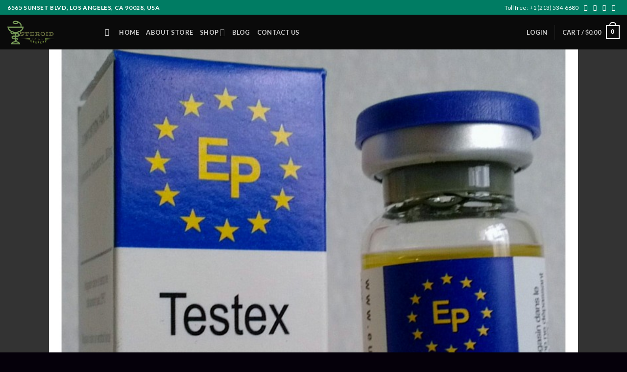

--- FILE ---
content_type: text/html; charset=UTF-8
request_url: https://steroidforall.com/product/buy-testex-300-steroid-online/
body_size: 38984
content:
<!DOCTYPE html>
<!--[if IE 9 ]> <html lang="en-US" class="ie9 loading-site no-js"> <![endif]-->
<!--[if IE 8 ]> <html lang="en-US" class="ie8 loading-site no-js"> <![endif]-->
<!--[if (gte IE 9)|!(IE)]><!--><html lang="en-US" class="loading-site no-js"> <!--<![endif]-->
<head>
	<meta charset="UTF-8" />
	<meta name="viewport" content="width=device-width, initial-scale=1.0, maximum-scale=1.0, user-scalable=no" />

	<link rel="profile" href="http://gmpg.org/xfn/11" />
	<link rel="pingback" href="https://steroidforall.com/xmlrpc.php" />

					<script>document.documentElement.className = document.documentElement.className + ' yes-js js_active js'</script>
				<script>(function(html){html.className = html.className.replace(/\bno-js\b/,'js')})(document.documentElement);</script>
<meta name='robots' content='index, follow, max-image-preview:large, max-snippet:-1, max-video-preview:-1' />

	<!-- This site is optimized with the Yoast SEO plugin v23.6 - https://yoast.com/wordpress/plugins/seo/ -->
	<title>Buy Testex 300 Steroid Online - Steroid For All Pharmacy</title>
	<meta name="description" content="Buy Testex 300 Steroid Online 2 vials of each product required to dose over 10weeks. ginger/black pepper added to increase absorption ingredients." />
	<link rel="canonical" href="https://steroidforall.com/product/buy-testex-300-steroid-online/" />
	<meta property="og:locale" content="en_US" />
	<meta property="og:type" content="article" />
	<meta property="og:title" content="Buy Testex 300 Steroid Online - Steroid For All Pharmacy" />
	<meta property="og:description" content="Buy Testex 300 Steroid Online 2 vials of each product required to dose over 10weeks. ginger/black pepper added to increase absorption ingredients." />
	<meta property="og:url" content="https://steroidforall.com/product/buy-testex-300-steroid-online/" />
	<meta property="og:site_name" content="Steroid For All Pharmacy" />
	<meta property="article:modified_time" content="2021-05-28T21:02:56+00:00" />
	<meta property="og:image" content="https://steroidforall.com/wp-content/uploads/2018/06/testex-300.jpg" />
	<meta property="og:image:width" content="800" />
	<meta property="og:image:height" content="800" />
	<meta property="og:image:type" content="image/jpeg" />
	<meta name="twitter:card" content="summary_large_image" />
	<meta name="twitter:label1" content="Est. reading time" />
	<meta name="twitter:data1" content="2 minutes" />
	<script type="application/ld+json" class="yoast-schema-graph">{"@context":"https://schema.org","@graph":[{"@type":"WebPage","@id":"https://steroidforall.com/product/buy-testex-300-steroid-online/","url":"https://steroidforall.com/product/buy-testex-300-steroid-online/","name":"Buy Testex 300 Steroid Online - Steroid For All Pharmacy","isPartOf":{"@id":"https://steroidforall.com/#website"},"primaryImageOfPage":{"@id":"https://steroidforall.com/product/buy-testex-300-steroid-online/#primaryimage"},"image":{"@id":"https://steroidforall.com/product/buy-testex-300-steroid-online/#primaryimage"},"thumbnailUrl":"https://steroidforall.com/wp-content/uploads/2018/06/testex-300.jpg","datePublished":"2018-06-29T06:56:48+00:00","dateModified":"2021-05-28T21:02:56+00:00","description":"Buy Testex 300 Steroid Online 2 vials of each product required to dose over 10weeks. ginger/black pepper added to increase absorption ingredients.","breadcrumb":{"@id":"https://steroidforall.com/product/buy-testex-300-steroid-online/#breadcrumb"},"inLanguage":"en-US","potentialAction":[{"@type":"ReadAction","target":["https://steroidforall.com/product/buy-testex-300-steroid-online/"]}]},{"@type":"ImageObject","inLanguage":"en-US","@id":"https://steroidforall.com/product/buy-testex-300-steroid-online/#primaryimage","url":"https://steroidforall.com/wp-content/uploads/2018/06/testex-300.jpg","contentUrl":"https://steroidforall.com/wp-content/uploads/2018/06/testex-300.jpg","width":800,"height":800,"caption":"Buy Testex 300 Steroid Online"},{"@type":"BreadcrumbList","@id":"https://steroidforall.com/product/buy-testex-300-steroid-online/#breadcrumb","itemListElement":[{"@type":"ListItem","position":1,"name":"Home","item":"https://steroidforall.com/"},{"@type":"ListItem","position":2,"name":"Shop","item":"https://steroidforall.com/shop/"},{"@type":"ListItem","position":3,"name":"Testex 300"}]},{"@type":"WebSite","@id":"https://steroidforall.com/#website","url":"https://steroidforall.com/","name":"Steroid For All Pharmacy","description":"Steroid and Opioid Sales Online","potentialAction":[{"@type":"SearchAction","target":{"@type":"EntryPoint","urlTemplate":"https://steroidforall.com/?s={search_term_string}"},"query-input":{"@type":"PropertyValueSpecification","valueRequired":true,"valueName":"search_term_string"}}],"inLanguage":"en-US"}]}</script>
	<!-- / Yoast SEO plugin. -->


<link rel="alternate" type="application/rss+xml" title="Steroid For All Pharmacy &raquo; Feed" href="https://steroidforall.com/feed/" />
<link rel="alternate" type="application/rss+xml" title="Steroid For All Pharmacy &raquo; Comments Feed" href="https://steroidforall.com/comments/feed/" />
<link rel="preload" href="https://steroidforall.com/wp-content/uploads/2022/07/LogoMakr-0CdsIX-1.png" as="image" />
<script type="text/javascript">
/* <![CDATA[ */
window._wpemojiSettings = {"baseUrl":"https:\/\/s.w.org\/images\/core\/emoji\/15.0.3\/72x72\/","ext":".png","svgUrl":"https:\/\/s.w.org\/images\/core\/emoji\/15.0.3\/svg\/","svgExt":".svg","source":{"concatemoji":"https:\/\/steroidforall.com\/wp-includes\/js\/wp-emoji-release.min.js?ver=6.5.7"}};
/*! This file is auto-generated */
!function(i,n){var o,s,e;function c(e){try{var t={supportTests:e,timestamp:(new Date).valueOf()};sessionStorage.setItem(o,JSON.stringify(t))}catch(e){}}function p(e,t,n){e.clearRect(0,0,e.canvas.width,e.canvas.height),e.fillText(t,0,0);var t=new Uint32Array(e.getImageData(0,0,e.canvas.width,e.canvas.height).data),r=(e.clearRect(0,0,e.canvas.width,e.canvas.height),e.fillText(n,0,0),new Uint32Array(e.getImageData(0,0,e.canvas.width,e.canvas.height).data));return t.every(function(e,t){return e===r[t]})}function u(e,t,n){switch(t){case"flag":return n(e,"\ud83c\udff3\ufe0f\u200d\u26a7\ufe0f","\ud83c\udff3\ufe0f\u200b\u26a7\ufe0f")?!1:!n(e,"\ud83c\uddfa\ud83c\uddf3","\ud83c\uddfa\u200b\ud83c\uddf3")&&!n(e,"\ud83c\udff4\udb40\udc67\udb40\udc62\udb40\udc65\udb40\udc6e\udb40\udc67\udb40\udc7f","\ud83c\udff4\u200b\udb40\udc67\u200b\udb40\udc62\u200b\udb40\udc65\u200b\udb40\udc6e\u200b\udb40\udc67\u200b\udb40\udc7f");case"emoji":return!n(e,"\ud83d\udc26\u200d\u2b1b","\ud83d\udc26\u200b\u2b1b")}return!1}function f(e,t,n){var r="undefined"!=typeof WorkerGlobalScope&&self instanceof WorkerGlobalScope?new OffscreenCanvas(300,150):i.createElement("canvas"),a=r.getContext("2d",{willReadFrequently:!0}),o=(a.textBaseline="top",a.font="600 32px Arial",{});return e.forEach(function(e){o[e]=t(a,e,n)}),o}function t(e){var t=i.createElement("script");t.src=e,t.defer=!0,i.head.appendChild(t)}"undefined"!=typeof Promise&&(o="wpEmojiSettingsSupports",s=["flag","emoji"],n.supports={everything:!0,everythingExceptFlag:!0},e=new Promise(function(e){i.addEventListener("DOMContentLoaded",e,{once:!0})}),new Promise(function(t){var n=function(){try{var e=JSON.parse(sessionStorage.getItem(o));if("object"==typeof e&&"number"==typeof e.timestamp&&(new Date).valueOf()<e.timestamp+604800&&"object"==typeof e.supportTests)return e.supportTests}catch(e){}return null}();if(!n){if("undefined"!=typeof Worker&&"undefined"!=typeof OffscreenCanvas&&"undefined"!=typeof URL&&URL.createObjectURL&&"undefined"!=typeof Blob)try{var e="postMessage("+f.toString()+"("+[JSON.stringify(s),u.toString(),p.toString()].join(",")+"));",r=new Blob([e],{type:"text/javascript"}),a=new Worker(URL.createObjectURL(r),{name:"wpTestEmojiSupports"});return void(a.onmessage=function(e){c(n=e.data),a.terminate(),t(n)})}catch(e){}c(n=f(s,u,p))}t(n)}).then(function(e){for(var t in e)n.supports[t]=e[t],n.supports.everything=n.supports.everything&&n.supports[t],"flag"!==t&&(n.supports.everythingExceptFlag=n.supports.everythingExceptFlag&&n.supports[t]);n.supports.everythingExceptFlag=n.supports.everythingExceptFlag&&!n.supports.flag,n.DOMReady=!1,n.readyCallback=function(){n.DOMReady=!0}}).then(function(){return e}).then(function(){var e;n.supports.everything||(n.readyCallback(),(e=n.source||{}).concatemoji?t(e.concatemoji):e.wpemoji&&e.twemoji&&(t(e.twemoji),t(e.wpemoji)))}))}((window,document),window._wpemojiSettings);
/* ]]> */
</script>

<style id='wp-emoji-styles-inline-css' type='text/css'>

	img.wp-smiley, img.emoji {
		display: inline !important;
		border: none !important;
		box-shadow: none !important;
		height: 1em !important;
		width: 1em !important;
		margin: 0 0.07em !important;
		vertical-align: -0.1em !important;
		background: none !important;
		padding: 0 !important;
	}
</style>
<link rel='stylesheet' id='wp-block-library-css' href='https://steroidforall.com/wp-includes/css/dist/block-library/style.min.css?ver=6.5.7' type='text/css' media='all' />
<style id='classic-theme-styles-inline-css' type='text/css'>
/*! This file is auto-generated */
.wp-block-button__link{color:#fff;background-color:#32373c;border-radius:9999px;box-shadow:none;text-decoration:none;padding:calc(.667em + 2px) calc(1.333em + 2px);font-size:1.125em}.wp-block-file__button{background:#32373c;color:#fff;text-decoration:none}
</style>
<style id='global-styles-inline-css' type='text/css'>
body{--wp--preset--color--black: #000000;--wp--preset--color--cyan-bluish-gray: #abb8c3;--wp--preset--color--white: #ffffff;--wp--preset--color--pale-pink: #f78da7;--wp--preset--color--vivid-red: #cf2e2e;--wp--preset--color--luminous-vivid-orange: #ff6900;--wp--preset--color--luminous-vivid-amber: #fcb900;--wp--preset--color--light-green-cyan: #7bdcb5;--wp--preset--color--vivid-green-cyan: #00d084;--wp--preset--color--pale-cyan-blue: #8ed1fc;--wp--preset--color--vivid-cyan-blue: #0693e3;--wp--preset--color--vivid-purple: #9b51e0;--wp--preset--gradient--vivid-cyan-blue-to-vivid-purple: linear-gradient(135deg,rgba(6,147,227,1) 0%,rgb(155,81,224) 100%);--wp--preset--gradient--light-green-cyan-to-vivid-green-cyan: linear-gradient(135deg,rgb(122,220,180) 0%,rgb(0,208,130) 100%);--wp--preset--gradient--luminous-vivid-amber-to-luminous-vivid-orange: linear-gradient(135deg,rgba(252,185,0,1) 0%,rgba(255,105,0,1) 100%);--wp--preset--gradient--luminous-vivid-orange-to-vivid-red: linear-gradient(135deg,rgba(255,105,0,1) 0%,rgb(207,46,46) 100%);--wp--preset--gradient--very-light-gray-to-cyan-bluish-gray: linear-gradient(135deg,rgb(238,238,238) 0%,rgb(169,184,195) 100%);--wp--preset--gradient--cool-to-warm-spectrum: linear-gradient(135deg,rgb(74,234,220) 0%,rgb(151,120,209) 20%,rgb(207,42,186) 40%,rgb(238,44,130) 60%,rgb(251,105,98) 80%,rgb(254,248,76) 100%);--wp--preset--gradient--blush-light-purple: linear-gradient(135deg,rgb(255,206,236) 0%,rgb(152,150,240) 100%);--wp--preset--gradient--blush-bordeaux: linear-gradient(135deg,rgb(254,205,165) 0%,rgb(254,45,45) 50%,rgb(107,0,62) 100%);--wp--preset--gradient--luminous-dusk: linear-gradient(135deg,rgb(255,203,112) 0%,rgb(199,81,192) 50%,rgb(65,88,208) 100%);--wp--preset--gradient--pale-ocean: linear-gradient(135deg,rgb(255,245,203) 0%,rgb(182,227,212) 50%,rgb(51,167,181) 100%);--wp--preset--gradient--electric-grass: linear-gradient(135deg,rgb(202,248,128) 0%,rgb(113,206,126) 100%);--wp--preset--gradient--midnight: linear-gradient(135deg,rgb(2,3,129) 0%,rgb(40,116,252) 100%);--wp--preset--font-size--small: 13px;--wp--preset--font-size--medium: 20px;--wp--preset--font-size--large: 36px;--wp--preset--font-size--x-large: 42px;--wp--preset--font-family--inter: "Inter", sans-serif;--wp--preset--font-family--cardo: Cardo;--wp--preset--spacing--20: 0.44rem;--wp--preset--spacing--30: 0.67rem;--wp--preset--spacing--40: 1rem;--wp--preset--spacing--50: 1.5rem;--wp--preset--spacing--60: 2.25rem;--wp--preset--spacing--70: 3.38rem;--wp--preset--spacing--80: 5.06rem;--wp--preset--shadow--natural: 6px 6px 9px rgba(0, 0, 0, 0.2);--wp--preset--shadow--deep: 12px 12px 50px rgba(0, 0, 0, 0.4);--wp--preset--shadow--sharp: 6px 6px 0px rgba(0, 0, 0, 0.2);--wp--preset--shadow--outlined: 6px 6px 0px -3px rgba(255, 255, 255, 1), 6px 6px rgba(0, 0, 0, 1);--wp--preset--shadow--crisp: 6px 6px 0px rgba(0, 0, 0, 1);}:where(.is-layout-flex){gap: 0.5em;}:where(.is-layout-grid){gap: 0.5em;}body .is-layout-flex{display: flex;}body .is-layout-flex{flex-wrap: wrap;align-items: center;}body .is-layout-flex > *{margin: 0;}body .is-layout-grid{display: grid;}body .is-layout-grid > *{margin: 0;}:where(.wp-block-columns.is-layout-flex){gap: 2em;}:where(.wp-block-columns.is-layout-grid){gap: 2em;}:where(.wp-block-post-template.is-layout-flex){gap: 1.25em;}:where(.wp-block-post-template.is-layout-grid){gap: 1.25em;}.has-black-color{color: var(--wp--preset--color--black) !important;}.has-cyan-bluish-gray-color{color: var(--wp--preset--color--cyan-bluish-gray) !important;}.has-white-color{color: var(--wp--preset--color--white) !important;}.has-pale-pink-color{color: var(--wp--preset--color--pale-pink) !important;}.has-vivid-red-color{color: var(--wp--preset--color--vivid-red) !important;}.has-luminous-vivid-orange-color{color: var(--wp--preset--color--luminous-vivid-orange) !important;}.has-luminous-vivid-amber-color{color: var(--wp--preset--color--luminous-vivid-amber) !important;}.has-light-green-cyan-color{color: var(--wp--preset--color--light-green-cyan) !important;}.has-vivid-green-cyan-color{color: var(--wp--preset--color--vivid-green-cyan) !important;}.has-pale-cyan-blue-color{color: var(--wp--preset--color--pale-cyan-blue) !important;}.has-vivid-cyan-blue-color{color: var(--wp--preset--color--vivid-cyan-blue) !important;}.has-vivid-purple-color{color: var(--wp--preset--color--vivid-purple) !important;}.has-black-background-color{background-color: var(--wp--preset--color--black) !important;}.has-cyan-bluish-gray-background-color{background-color: var(--wp--preset--color--cyan-bluish-gray) !important;}.has-white-background-color{background-color: var(--wp--preset--color--white) !important;}.has-pale-pink-background-color{background-color: var(--wp--preset--color--pale-pink) !important;}.has-vivid-red-background-color{background-color: var(--wp--preset--color--vivid-red) !important;}.has-luminous-vivid-orange-background-color{background-color: var(--wp--preset--color--luminous-vivid-orange) !important;}.has-luminous-vivid-amber-background-color{background-color: var(--wp--preset--color--luminous-vivid-amber) !important;}.has-light-green-cyan-background-color{background-color: var(--wp--preset--color--light-green-cyan) !important;}.has-vivid-green-cyan-background-color{background-color: var(--wp--preset--color--vivid-green-cyan) !important;}.has-pale-cyan-blue-background-color{background-color: var(--wp--preset--color--pale-cyan-blue) !important;}.has-vivid-cyan-blue-background-color{background-color: var(--wp--preset--color--vivid-cyan-blue) !important;}.has-vivid-purple-background-color{background-color: var(--wp--preset--color--vivid-purple) !important;}.has-black-border-color{border-color: var(--wp--preset--color--black) !important;}.has-cyan-bluish-gray-border-color{border-color: var(--wp--preset--color--cyan-bluish-gray) !important;}.has-white-border-color{border-color: var(--wp--preset--color--white) !important;}.has-pale-pink-border-color{border-color: var(--wp--preset--color--pale-pink) !important;}.has-vivid-red-border-color{border-color: var(--wp--preset--color--vivid-red) !important;}.has-luminous-vivid-orange-border-color{border-color: var(--wp--preset--color--luminous-vivid-orange) !important;}.has-luminous-vivid-amber-border-color{border-color: var(--wp--preset--color--luminous-vivid-amber) !important;}.has-light-green-cyan-border-color{border-color: var(--wp--preset--color--light-green-cyan) !important;}.has-vivid-green-cyan-border-color{border-color: var(--wp--preset--color--vivid-green-cyan) !important;}.has-pale-cyan-blue-border-color{border-color: var(--wp--preset--color--pale-cyan-blue) !important;}.has-vivid-cyan-blue-border-color{border-color: var(--wp--preset--color--vivid-cyan-blue) !important;}.has-vivid-purple-border-color{border-color: var(--wp--preset--color--vivid-purple) !important;}.has-vivid-cyan-blue-to-vivid-purple-gradient-background{background: var(--wp--preset--gradient--vivid-cyan-blue-to-vivid-purple) !important;}.has-light-green-cyan-to-vivid-green-cyan-gradient-background{background: var(--wp--preset--gradient--light-green-cyan-to-vivid-green-cyan) !important;}.has-luminous-vivid-amber-to-luminous-vivid-orange-gradient-background{background: var(--wp--preset--gradient--luminous-vivid-amber-to-luminous-vivid-orange) !important;}.has-luminous-vivid-orange-to-vivid-red-gradient-background{background: var(--wp--preset--gradient--luminous-vivid-orange-to-vivid-red) !important;}.has-very-light-gray-to-cyan-bluish-gray-gradient-background{background: var(--wp--preset--gradient--very-light-gray-to-cyan-bluish-gray) !important;}.has-cool-to-warm-spectrum-gradient-background{background: var(--wp--preset--gradient--cool-to-warm-spectrum) !important;}.has-blush-light-purple-gradient-background{background: var(--wp--preset--gradient--blush-light-purple) !important;}.has-blush-bordeaux-gradient-background{background: var(--wp--preset--gradient--blush-bordeaux) !important;}.has-luminous-dusk-gradient-background{background: var(--wp--preset--gradient--luminous-dusk) !important;}.has-pale-ocean-gradient-background{background: var(--wp--preset--gradient--pale-ocean) !important;}.has-electric-grass-gradient-background{background: var(--wp--preset--gradient--electric-grass) !important;}.has-midnight-gradient-background{background: var(--wp--preset--gradient--midnight) !important;}.has-small-font-size{font-size: var(--wp--preset--font-size--small) !important;}.has-medium-font-size{font-size: var(--wp--preset--font-size--medium) !important;}.has-large-font-size{font-size: var(--wp--preset--font-size--large) !important;}.has-x-large-font-size{font-size: var(--wp--preset--font-size--x-large) !important;}
.wp-block-navigation a:where(:not(.wp-element-button)){color: inherit;}
:where(.wp-block-post-template.is-layout-flex){gap: 1.25em;}:where(.wp-block-post-template.is-layout-grid){gap: 1.25em;}
:where(.wp-block-columns.is-layout-flex){gap: 2em;}:where(.wp-block-columns.is-layout-grid){gap: 2em;}
.wp-block-pullquote{font-size: 1.5em;line-height: 1.6;}
</style>
<style id='age-gate-custom-inline-css' type='text/css'>
:root{--ag-background-color: rgba(0,0,0,1);--ag-background-image-position: center center;--ag-background-image-opacity: 1;--ag-form-background: rgba(255,255,255,1);--ag-text-color: #000000;--ag-blur: 5px;}
</style>
<link rel='stylesheet' id='age-gate-css' href='https://steroidforall.com/wp-content/plugins/age-gate/dist/main.css?ver=3.6.0' type='text/css' media='all' />
<style id='age-gate-options-inline-css' type='text/css'>
:root{--ag-background-color: rgba(0,0,0,1);--ag-background-image-position: center center;--ag-background-image-opacity: 1;--ag-form-background: rgba(255,255,255,1);--ag-text-color: #000000;--ag-blur: 5px;}
</style>
<link rel='stylesheet' id='contact-form-7-css' href='https://steroidforall.com/wp-content/plugins/contact-form-7/includes/css/styles.css?ver=5.9.8' type='text/css' media='all' />
<link rel='stylesheet' id='photoswipe-css' href='https://steroidforall.com/wp-content/plugins/woocommerce/assets/css/photoswipe/photoswipe.min.css?ver=9.3.5' type='text/css' media='all' />
<link rel='stylesheet' id='photoswipe-default-skin-css' href='https://steroidforall.com/wp-content/plugins/woocommerce/assets/css/photoswipe/default-skin/default-skin.min.css?ver=9.3.5' type='text/css' media='all' />
<style id='woocommerce-inline-inline-css' type='text/css'>
.woocommerce form .form-row .required { visibility: visible; }
.mvx-product-policies .description { margin: 0 0 1.41575em;}
</style>
<link rel='stylesheet' id='flatsome-icons-css' href='https://steroidforall.com/wp-content/themes/flatsome/assets/css/fl-icons.css?ver=3.3' type='text/css' media='all' />
<link rel='stylesheet' id='flatsome-woocommerce-wishlist-css' href='https://steroidforall.com/wp-content/themes/flatsome/inc/integrations/wc-yith-wishlist/wishlist.css?ver=3.4' type='text/css' media='all' />
<style id='akismet-widget-style-inline-css' type='text/css'>

			.a-stats {
				--akismet-color-mid-green: #357b49;
				--akismet-color-white: #fff;
				--akismet-color-light-grey: #f6f7f7;

				max-width: 350px;
				width: auto;
			}

			.a-stats * {
				all: unset;
				box-sizing: border-box;
			}

			.a-stats strong {
				font-weight: 600;
			}

			.a-stats a.a-stats__link,
			.a-stats a.a-stats__link:visited,
			.a-stats a.a-stats__link:active {
				background: var(--akismet-color-mid-green);
				border: none;
				box-shadow: none;
				border-radius: 8px;
				color: var(--akismet-color-white);
				cursor: pointer;
				display: block;
				font-family: -apple-system, BlinkMacSystemFont, 'Segoe UI', 'Roboto', 'Oxygen-Sans', 'Ubuntu', 'Cantarell', 'Helvetica Neue', sans-serif;
				font-weight: 500;
				padding: 12px;
				text-align: center;
				text-decoration: none;
				transition: all 0.2s ease;
			}

			/* Extra specificity to deal with TwentyTwentyOne focus style */
			.widget .a-stats a.a-stats__link:focus {
				background: var(--akismet-color-mid-green);
				color: var(--akismet-color-white);
				text-decoration: none;
			}

			.a-stats a.a-stats__link:hover {
				filter: brightness(110%);
				box-shadow: 0 4px 12px rgba(0, 0, 0, 0.06), 0 0 2px rgba(0, 0, 0, 0.16);
			}

			.a-stats .count {
				color: var(--akismet-color-white);
				display: block;
				font-size: 1.5em;
				line-height: 1.4;
				padding: 0 13px;
				white-space: nowrap;
			}
		
</style>
<link rel='stylesheet' id='flatsome-main-css' href='https://steroidforall.com/wp-content/themes/flatsome/assets/css/flatsome.css?ver=3.7.2' type='text/css' media='all' />
<link rel='stylesheet' id='flatsome-shop-css' href='https://steroidforall.com/wp-content/themes/flatsome/assets/css/flatsome-shop.css?ver=3.7.2' type='text/css' media='all' />
<link rel='stylesheet' id='flatsome-style-css' href='https://steroidforall.com/wp-content/themes/flatsome-child/style.css?ver=3.0' type='text/css' media='all' />
<link rel='stylesheet' id='my_account_css-css' href='//steroidforall.com/wp-content/plugins/dc-woocommerce-multi-vendor/assets/frontend/css/mvx-my-account.min.css?ver=4.2.22' type='text/css' media='all' />
<link rel='stylesheet' id='product_css-css' href='//steroidforall.com/wp-content/plugins/dc-woocommerce-multi-vendor/assets/frontend/css/product.min.css?ver=4.2.22' type='text/css' media='all' />
<link rel='stylesheet' id='multiple_vendor-css' href='//steroidforall.com/wp-content/plugins/dc-woocommerce-multi-vendor/assets/frontend/css/multiple-vendor.min.css?ver=4.2.22' type='text/css' media='all' />
<script type="text/javascript">
            window._nslDOMReady = function (callback) {
                if ( document.readyState === "complete" || document.readyState === "interactive" ) {
                    callback();
                } else {
                    document.addEventListener( "DOMContentLoaded", callback );
                }
            };
            </script><script type="text/javascript" src="https://steroidforall.com/wp-includes/js/jquery/jquery.min.js?ver=3.7.1" id="jquery-core-js"></script>
<script type="text/javascript" src="https://steroidforall.com/wp-includes/js/jquery/jquery-migrate.min.js?ver=3.4.1" id="jquery-migrate-js"></script>
<script type="text/javascript" src="https://steroidforall.com/wp-content/plugins/woocommerce/assets/js/jquery-blockui/jquery.blockUI.min.js?ver=2.7.0-wc.9.3.5" id="jquery-blockui-js" data-wp-strategy="defer"></script>
<script type="text/javascript" id="wc-add-to-cart-js-extra">
/* <![CDATA[ */
var wc_add_to_cart_params = {"ajax_url":"\/wp-admin\/admin-ajax.php","wc_ajax_url":"\/?wc-ajax=%%endpoint%%","i18n_view_cart":"View cart","cart_url":"https:\/\/steroidforall.com\/cart\/","is_cart":"","cart_redirect_after_add":"no"};
/* ]]> */
</script>
<script type="text/javascript" src="https://steroidforall.com/wp-content/plugins/woocommerce/assets/js/frontend/add-to-cart.min.js?ver=9.3.5" id="wc-add-to-cart-js" defer="defer" data-wp-strategy="defer"></script>
<script type="text/javascript" src="https://steroidforall.com/wp-content/plugins/woocommerce/assets/js/photoswipe/photoswipe.min.js?ver=4.1.1-wc.9.3.5" id="photoswipe-js" defer="defer" data-wp-strategy="defer"></script>
<script type="text/javascript" src="https://steroidforall.com/wp-content/plugins/woocommerce/assets/js/photoswipe/photoswipe-ui-default.min.js?ver=4.1.1-wc.9.3.5" id="photoswipe-ui-default-js" defer="defer" data-wp-strategy="defer"></script>
<script type="text/javascript" id="wc-single-product-js-extra">
/* <![CDATA[ */
var wc_single_product_params = {"i18n_required_rating_text":"Please select a rating","review_rating_required":"yes","flexslider":{"rtl":false,"animation":"slide","smoothHeight":true,"directionNav":false,"controlNav":"thumbnails","slideshow":false,"animationSpeed":500,"animationLoop":false,"allowOneSlide":false},"zoom_enabled":"","zoom_options":[],"photoswipe_enabled":"1","photoswipe_options":{"shareEl":false,"closeOnScroll":false,"history":false,"hideAnimationDuration":0,"showAnimationDuration":0},"flexslider_enabled":""};
/* ]]> */
</script>
<script type="text/javascript" src="https://steroidforall.com/wp-content/plugins/woocommerce/assets/js/frontend/single-product.min.js?ver=9.3.5" id="wc-single-product-js" defer="defer" data-wp-strategy="defer"></script>
<script type="text/javascript" src="https://steroidforall.com/wp-content/plugins/woocommerce/assets/js/js-cookie/js.cookie.min.js?ver=2.1.4-wc.9.3.5" id="js-cookie-js" data-wp-strategy="defer"></script>
<link rel="https://api.w.org/" href="https://steroidforall.com/wp-json/" /><link rel="alternate" type="application/json" href="https://steroidforall.com/wp-json/wp/v2/product/423" /><link rel="EditURI" type="application/rsd+xml" title="RSD" href="https://steroidforall.com/xmlrpc.php?rsd" />
<meta name="generator" content="WordPress 6.5.7" />
<meta name="generator" content="WooCommerce 9.3.5" />
<link rel='shortlink' href='https://steroidforall.com/?p=423' />
<link rel="alternate" type="application/json+oembed" href="https://steroidforall.com/wp-json/oembed/1.0/embed?url=https%3A%2F%2Fsteroidforall.com%2Fproduct%2Fbuy-testex-300-steroid-online%2F" />
<link rel="alternate" type="text/xml+oembed" href="https://steroidforall.com/wp-json/oembed/1.0/embed?url=https%3A%2F%2Fsteroidforall.com%2Fproduct%2Fbuy-testex-300-steroid-online%2F&#038;format=xml" />
<style>.bg{opacity: 0; transition: opacity 1s; -webkit-transition: opacity 1s;} .bg-loaded{opacity: 1;}</style><!--[if IE]><link rel="stylesheet" type="text/css" href="https://steroidforall.com/wp-content/themes/flatsome/assets/css/ie-fallback.css"><script src="//cdnjs.cloudflare.com/ajax/libs/html5shiv/3.6.1/html5shiv.js"></script><script>var head = document.getElementsByTagName('head')[0],style = document.createElement('style');style.type = 'text/css';style.styleSheet.cssText = ':before,:after{content:none !important';head.appendChild(style);setTimeout(function(){head.removeChild(style);}, 0);</script><script src="https://steroidforall.com/wp-content/themes/flatsome/assets/libs/ie-flexibility.js"></script><![endif]-->    <script type="text/javascript">
    WebFontConfig = {
      google: { families: [ "Lato:regular,700","Lato:regular,400","Lato:regular,700","Dancing+Script:regular,400", ] }
    };
    (function() {
      var wf = document.createElement('script');
      wf.src = 'https://ajax.googleapis.com/ajax/libs/webfont/1/webfont.js';
      wf.type = 'text/javascript';
      wf.async = 'true';
      var s = document.getElementsByTagName('script')[0];
      s.parentNode.insertBefore(wf, s);
    })(); </script>
  	<noscript><style>.woocommerce-product-gallery{ opacity: 1 !important; }</style></noscript>
	<meta name="generator" content="Elementor 3.28.4; features: additional_custom_breakpoints, e_local_google_fonts; settings: css_print_method-external, google_font-enabled, font_display-auto">
			<style>
				.e-con.e-parent:nth-of-type(n+4):not(.e-lazyloaded):not(.e-no-lazyload),
				.e-con.e-parent:nth-of-type(n+4):not(.e-lazyloaded):not(.e-no-lazyload) * {
					background-image: none !important;
				}
				@media screen and (max-height: 1024px) {
					.e-con.e-parent:nth-of-type(n+3):not(.e-lazyloaded):not(.e-no-lazyload),
					.e-con.e-parent:nth-of-type(n+3):not(.e-lazyloaded):not(.e-no-lazyload) * {
						background-image: none !important;
					}
				}
				@media screen and (max-height: 640px) {
					.e-con.e-parent:nth-of-type(n+2):not(.e-lazyloaded):not(.e-no-lazyload),
					.e-con.e-parent:nth-of-type(n+2):not(.e-lazyloaded):not(.e-no-lazyload) * {
						background-image: none !important;
					}
				}
			</style>
			<style id='wp-fonts-local' type='text/css'>
@font-face{font-family:Inter;font-style:normal;font-weight:300 900;font-display:fallback;src:url('https://steroidforall.com/wp-content/plugins/woocommerce/assets/fonts/Inter-VariableFont_slnt,wght.woff2') format('woff2');font-stretch:normal;}
@font-face{font-family:Cardo;font-style:normal;font-weight:400;font-display:fallback;src:url('https://steroidforall.com/wp-content/plugins/woocommerce/assets/fonts/cardo_normal_400.woff2') format('woff2');}
</style>
<link rel="icon" href="https://steroidforall.com/wp-content/uploads/2022/07/cropped-LogoMakr-297tfO-32x32.png" sizes="32x32" />
<link rel="icon" href="https://steroidforall.com/wp-content/uploads/2022/07/cropped-LogoMakr-297tfO-192x192.png" sizes="192x192" />
<link rel="apple-touch-icon" href="https://steroidforall.com/wp-content/uploads/2022/07/cropped-LogoMakr-297tfO-180x180.png" />
<meta name="msapplication-TileImage" content="https://steroidforall.com/wp-content/uploads/2022/07/cropped-LogoMakr-297tfO-270x270.png" />
<style id="custom-css" type="text/css">:root {--primary-color: #DD9933;}/* Site Width */.header-main{height: 71px}#logo img{max-height: 71px}#logo{width:169px;}.header-bottom{min-height: 55px}.header-top{min-height: 30px}.transparent .header-main{height: 55px}.transparent #logo img{max-height: 55px}.has-transparent + .page-title:first-of-type,.has-transparent + #main > .page-title,.has-transparent + #main > div > .page-title,.has-transparent + #main .page-header-wrapper:first-of-type .page-title{padding-top: 85px;}.header.show-on-scroll,.stuck .header-main{height:70px!important}.stuck #logo img{max-height: 70px!important}.search-form{ width: 100%;}.header-bg-color, .header-wrapper {background-color: #0a0a0a}.header-bottom {background-color: #f1f1f1}.header-main .nav > li > a{line-height: 16px }@media (max-width: 549px) {.header-main{height: 70px}#logo img{max-height: 70px}}.header-top{background-color:#007c63!important;}/* Color */.accordion-title.active, .has-icon-bg .icon .icon-inner,.logo a, .primary.is-underline, .primary.is-link, .badge-outline .badge-inner, .nav-outline > li.active> a,.nav-outline >li.active > a, .cart-icon strong,[data-color='primary'], .is-outline.primary{color: #DD9933;}/* Color !important */[data-text-color="primary"]{color: #DD9933!important;}/* Background Color */[data-text-bg="primary"]{background-color: #DD9933;}/* Background */.scroll-to-bullets a,.featured-title, .label-new.menu-item > a:after, .nav-pagination > li > .current,.nav-pagination > li > span:hover,.nav-pagination > li > a:hover,.has-hover:hover .badge-outline .badge-inner,button[type="submit"], .button.wc-forward:not(.checkout):not(.checkout-button), .button.submit-button, .button.primary:not(.is-outline),.featured-table .title,.is-outline:hover, .has-icon:hover .icon-label,.nav-dropdown-bold .nav-column li > a:hover, .nav-dropdown.nav-dropdown-bold > li > a:hover, .nav-dropdown-bold.dark .nav-column li > a:hover, .nav-dropdown.nav-dropdown-bold.dark > li > a:hover, .is-outline:hover, .tagcloud a:hover,.grid-tools a, input[type='submit']:not(.is-form), .box-badge:hover .box-text, input.button.alt,.nav-box > li > a:hover,.nav-box > li.active > a,.nav-pills > li.active > a ,.current-dropdown .cart-icon strong, .cart-icon:hover strong, .nav-line-bottom > li > a:before, .nav-line-grow > li > a:before, .nav-line > li > a:before,.banner, .header-top, .slider-nav-circle .flickity-prev-next-button:hover svg, .slider-nav-circle .flickity-prev-next-button:hover .arrow, .primary.is-outline:hover, .button.primary:not(.is-outline), input[type='submit'].primary, input[type='submit'].primary, input[type='reset'].button, input[type='button'].primary, .badge-inner{background-color: #DD9933;}/* Border */.nav-vertical.nav-tabs > li.active > a,.scroll-to-bullets a.active,.nav-pagination > li > .current,.nav-pagination > li > span:hover,.nav-pagination > li > a:hover,.has-hover:hover .badge-outline .badge-inner,.accordion-title.active,.featured-table,.is-outline:hover, .tagcloud a:hover,blockquote, .has-border, .cart-icon strong:after,.cart-icon strong,.blockUI:before, .processing:before,.loading-spin, .slider-nav-circle .flickity-prev-next-button:hover svg, .slider-nav-circle .flickity-prev-next-button:hover .arrow, .primary.is-outline:hover{border-color: #DD9933}.nav-tabs > li.active > a{border-top-color: #DD9933}.widget_shopping_cart_content .blockUI.blockOverlay:before { border-left-color: #DD9933 }.woocommerce-checkout-review-order .blockUI.blockOverlay:before { border-left-color: #DD9933 }/* Fill */.slider .flickity-prev-next-button:hover svg,.slider .flickity-prev-next-button:hover .arrow{fill: #DD9933;}.success.is-underline:hover,.success.is-outline:hover,.success{background-color: #1E73BE}.success-color, .success.is-link, .success.is-outline{color: #1E73BE;}.success-border{border-color: #1E73BE!important;}/* Color !important */[data-text-color="success"]{color: #1E73BE!important;}/* Background Color */[data-text-bg="success"]{background-color: #1E73BE;}body{font-family:"Lato", sans-serif}body{font-weight: 400}.nav > li > a {font-family:"Lato", sans-serif;}.nav > li > a {font-weight: 700;}h1,h2,h3,h4,h5,h6,.heading-font, .off-canvas-center .nav-sidebar.nav-vertical > li > a{font-family: "Lato", sans-serif;}h1,h2,h3,h4,h5,h6,.heading-font,.banner h1,.banner h2{font-weight: 700;}.alt-font{font-family: "Dancing Script", sans-serif;}.alt-font{font-weight: 400!important;}.shop-page-title.featured-title .title-bg{ background-image: url(https://steroidforall.com/wp-content/uploads/2018/06/testex-300.jpg)!important;}@media screen and (min-width: 550px){.products .box-vertical .box-image{min-width: 247px!important;width: 247px!important;}}.footer-2{background-color: #00331c}.absolute-footer, html{background-color: #05000a}.label-new.menu-item > a:after{content:"New";}.label-hot.menu-item > a:after{content:"Hot";}.label-sale.menu-item > a:after{content:"Sale";}.label-popular.menu-item > a:after{content:"Popular";}</style></head>

<body class="product-template-default single single-product postid-423 theme-flatsome woocommerce woocommerce-page woocommerce-no-js lightbox nav-dropdown-has-arrow elementor-default elementor-kit-1082">


<a class="skip-link screen-reader-text" href="#main">Skip to content</a>

<div id="wrapper">


<header id="header" class="header header-full-width has-sticky sticky-jump">
   <div class="header-wrapper">
	<div id="top-bar" class="header-top hide-for-sticky nav-dark">
    <div class="flex-row container">
      <div class="flex-col hide-for-medium flex-left">
          <ul class="nav nav-left medium-nav-center nav-small  nav-">
              <li class="html custom html_topbar_left"><strong class="uppercase">6565 Sunset Blvd, Los Angeles, CA 90028, USA</strong></li>          </ul>
      </div><!-- flex-col left -->

      <div class="flex-col hide-for-medium flex-center">
          <ul class="nav nav-center nav-small  nav-">
                        </ul>
      </div><!-- center -->

      <div class="flex-col hide-for-medium flex-right">
         <ul class="nav top-bar-nav nav-right nav-small  nav-">
              <li class="html custom html_topbar_right">Toll free : +1 (213) 534-6680

</li><li class="html header-social-icons ml-0">
	<div class="social-icons follow-icons " ><a href="http://url" target="_blank" data-label="Facebook"  rel="noopener noreferrer nofollow" class="icon plain facebook tooltip" title="Follow on Facebook"><i class="icon-facebook" ></i></a><a href="http://url" target="_blank" rel="noopener noreferrer nofollow" data-label="Instagram" class="icon plain  instagram tooltip" title="Follow on Instagram"><i class="icon-instagram" ></i></a><a href="http://url" target="_blank"  data-label="Twitter"  rel="noopener noreferrer nofollow" class="icon plain  twitter tooltip" title="Follow on Twitter"><i class="icon-twitter" ></i></a><a href="mailto:info@steroidforall.com" data-label="E-mail"  rel="nofollow" class="icon plain  email tooltip" title="Send us an email"><i class="icon-envelop" ></i></a></div></li>          </ul>
      </div><!-- .flex-col right -->

            <div class="flex-col show-for-medium flex-grow">
          <ul class="nav nav-center nav-small mobile-nav  nav-">
              <li class="html custom html_topbar_left"><strong class="uppercase">6565 Sunset Blvd, Los Angeles, CA 90028, USA</strong></li>          </ul>
      </div>
      
    </div><!-- .flex-row -->
</div><!-- #header-top -->
<div id="masthead" class="header-main nav-dark">
      <div class="header-inner flex-row container logo-left medium-logo-center" role="navigation">

          <!-- Logo -->
          <div id="logo" class="flex-col logo">
            <!-- Header logo -->
<a href="https://steroidforall.com/" title="Steroid For All Pharmacy - Steroid and Opioid Sales Online" rel="home">
    <img width="169" height="71" src="https://steroidforall.com/wp-content/uploads/2022/07/LogoMakr-0CdsIX.png" class="header_logo header-logo" alt="Steroid For All Pharmacy"/><img  width="169" height="71" src="https://steroidforall.com/wp-content/uploads/2022/07/LogoMakr-0CdsIX.png" class="header-logo-dark" alt="Steroid For All Pharmacy"/></a>
          </div>

          <!-- Mobile Left Elements -->
          <div class="flex-col show-for-medium flex-left">
            <ul class="mobile-nav nav nav-left ">
              <li class="nav-icon has-icon">
  		<a href="#" data-open="#main-menu" data-pos="left" data-bg="main-menu-overlay" data-color="" class="is-small" aria-controls="main-menu" aria-expanded="false">
		
		  <i class="icon-menu" ></i>
		  		</a>
	</li>            </ul>
          </div>

          <!-- Left Elements -->
          <div class="flex-col hide-for-medium flex-left
            flex-grow">
            <ul class="header-nav header-nav-main nav nav-left  nav-uppercase" >
              <li class="header-search header-search-dropdown has-icon has-dropdown menu-item-has-children">
		<a href="#" class="is-small"><i class="icon-search" ></i></a>
		<ul class="nav-dropdown nav-dropdown-default">
	 	<li class="header-search-form search-form html relative has-icon">
	<div class="header-search-form-wrapper">
		<div class="searchform-wrapper ux-search-box relative form- is-normal"><form role="search" method="get" class="searchform" action="https://steroidforall.com/">
		<div class="flex-row relative">
									<div class="flex-col flex-grow">
			  <input type="search" class="search-field mb-0" name="s" value="" placeholder="Search&hellip;" />
		    <input type="hidden" name="post_type" value="product" />
        			</div><!-- .flex-col -->
			<div class="flex-col">
				<button type="submit" class="ux-search-submit submit-button secondary button icon mb-0">
					<i class="icon-search" ></i>				</button>
			</div><!-- .flex-col -->
		</div><!-- .flex-row -->
	 <div class="live-search-results text-left z-top"></div>
</form>
</div>	</div>
</li>	</ul><!-- .nav-dropdown -->
</li>
<li id="menu-item-3109" class="menu-item menu-item-type-post_type menu-item-object-page menu-item-home  menu-item-3109"><a href="https://steroidforall.com/" class="nav-top-link">Home</a></li>
<li id="menu-item-2663" class="menu-item menu-item-type-post_type menu-item-object-page  menu-item-2663"><a href="https://steroidforall.com/about-us/" class="nav-top-link">About Store</a></li>
<li id="menu-item-2665" class="menu-item menu-item-type-post_type menu-item-object-page menu-item-has-children current_page_parent  menu-item-2665 has-dropdown"><a href="https://steroidforall.com/shop/" class="nav-top-link">Shop<i class="icon-angle-down" ></i></a>
<ul class='nav-dropdown nav-dropdown-default'>
	<li id="menu-item-3110" class="menu-item menu-item-type-taxonomy menu-item-object-product_cat  menu-item-3110"><a href="https://steroidforall.com/product-category/special-offers/">* SPECIAL OFFERS *</a></li>
	<li id="menu-item-3113" class="menu-item menu-item-type-taxonomy menu-item-object-product_cat current-product-ancestor current-menu-parent current-product-parent active  menu-item-3113"><a href="https://steroidforall.com/product-category/buy-anabolic-steroids-online/">BULKING STEROIDS</a></li>
	<li id="menu-item-3114" class="menu-item menu-item-type-taxonomy menu-item-object-product_cat  menu-item-3114"><a href="https://steroidforall.com/product-category/cutting-steroids/">CUTTING STEROIDS</a></li>
	<li id="menu-item-3115" class="menu-item menu-item-type-taxonomy menu-item-object-product_cat  menu-item-3115"><a href="https://steroidforall.com/product-category/weight-loss/">WEIGHT LOSS</a></li>
	<li id="menu-item-3117" class="menu-item menu-item-type-taxonomy menu-item-object-product_cat current-product-ancestor current-menu-parent current-product-parent active  menu-item-3117"><a href="https://steroidforall.com/product-category/injectable-steroids/">INJECTABLE STEROIDS</a></li>
	<li id="menu-item-3120" class="menu-item menu-item-type-taxonomy menu-item-object-product_cat  menu-item-3120"><a href="https://steroidforall.com/product-category/oral-steroids/">ORAL STEROIDS</a></li>
</ul>
</li>
<li id="menu-item-3107" class="menu-item menu-item-type-post_type menu-item-object-page  menu-item-3107"><a href="https://steroidforall.com/blog/" class="nav-top-link">Blog</a></li>
<li id="menu-item-2664" class="menu-item menu-item-type-post_type menu-item-object-page  menu-item-2664"><a href="https://steroidforall.com/contact-us/" class="nav-top-link">Contact us</a></li>
            </ul>
          </div>

          <!-- Right Elements -->
          <div class="flex-col hide-for-medium flex-right">
            <ul class="header-nav header-nav-main nav nav-right  nav-uppercase">
              <li class="account-item has-icon
    "
>

<a href="https://steroidforall.com/my-account/"
    class="nav-top-link nav-top-not-logged-in "
    data-open="#login-form-popup"  >
    <span>
    Login      </span>
  
</a><!-- .account-login-link -->



</li>
<li class="header-divider"></li><li class="cart-item has-icon has-dropdown">

<a href="https://steroidforall.com/cart/" title="Cart" class="header-cart-link is-small">


<span class="header-cart-title">
   Cart   /      <span class="cart-price"><span class="woocommerce-Price-amount amount"><bdi><span class="woocommerce-Price-currencySymbol">&#36;</span>0.00</bdi></span></span>
  </span>

    <span class="cart-icon image-icon">
    <strong>0</strong>
  </span>
  </a>

 <ul class="nav-dropdown nav-dropdown-default">
    <li class="html widget_shopping_cart">
      <div class="widget_shopping_cart_content">
        

	<p class="woocommerce-mini-cart__empty-message">No products in the cart.</p>


      </div>
    </li>
     </ul><!-- .nav-dropdown -->

</li>
            </ul>
          </div>

          <!-- Mobile Right Elements -->
          <div class="flex-col show-for-medium flex-right">
            <ul class="mobile-nav nav nav-right ">
              <li class="cart-item has-icon">

      <a href="https://steroidforall.com/cart/" class="header-cart-link off-canvas-toggle nav-top-link is-small" data-open="#cart-popup" data-class="off-canvas-cart" title="Cart" data-pos="right">
  
    <span class="cart-icon image-icon">
    <strong>0</strong>
  </span> 
  </a>


  <!-- Cart Sidebar Popup -->
  <div id="cart-popup" class="mfp-hide widget_shopping_cart">
  <div class="cart-popup-inner inner-padding">
      <div class="cart-popup-title text-center">
          <h4 class="uppercase">Cart</h4>
          <div class="is-divider"></div>
      </div>
      <div class="widget_shopping_cart_content">
          

	<p class="woocommerce-mini-cart__empty-message">No products in the cart.</p>


      </div>
             <div class="cart-sidebar-content relative"></div>  </div>
  </div>

</li>
            </ul>
          </div>

      </div><!-- .header-inner -->
     
            <!-- Header divider -->
      <div class="container"><div class="top-divider full-width"></div></div>
      </div><!-- .header-main -->
<div class="header-bg-container fill"><div class="header-bg-image fill"></div><div class="header-bg-color fill"></div></div><!-- .header-bg-container -->   </div><!-- header-wrapper-->
</header>


<main id="main" class="">

	<div class="shop-container">
		
			<div class="container">
	<div class="woocommerce-notices-wrapper"></div></div><!-- /.container -->
<div id="product-423" class="product type-product post-423 status-publish first instock product_cat-buy-anabolic-steroids-online product_cat-injectable-steroids product_tag-anabolic-steroids-for-sale-online product_tag-best-place-to-buy-steroids-online product_tag-buy-anabolic-steroids-online product_tag-buy-injectable-steroids-online product_tag-buy-prednisone-20mg product_tag-buy-prednisone-without-rx product_tag-buy-steroids-with-debit-card product_tag-buy-testex-300-steroid-online product_tag-buy-testex-300-steroid-online-canada product_tag-buy-testex-300-steroid-online-europe product_tag-buy-testex-300-steroid-online-uk product_tag-buy-testex-300-steroid-online-usa product_tag-buying-steroids-online-in-usa product_tag-generic-prednisone-20mg product_tag-generic-prednisone-for-sale product_tag-glucocorticoid-drugs product_tag-glucocorticoid-indications product_tag-glucocorticoids-potency product_tag-online-steroid-sales product_tag-order-steroids-online-usa product_tag-prednisone-20mg-by-mail-order product_tag-prednisone-canada-prescription-3-generic-prednisone-20mg product_tag-prednisone-online-sale product_tag-prednisone-without-rx product_tag-steroid-sales-online product_tag-steroid-seller-online product_tag-steroids-for-sale product_tag-testosterone-enanthate-usp-300mg product_tag-where-can-you-buy-prednisone product_tag-where-to-buy-real-steroids product_tag-where-to-buy-steroids-online has-post-thumbnail taxable shipping-taxable purchasable product-type-simple">
	<div class="product-container">

	<div class="product-gallery product-gallery-wide">
	
<div class="product-images slider-wrapper relative mb-half has-hover woocommerce-product-gallery woocommerce-product-gallery--with-images woocommerce-product-gallery--columns-4 images " data-columns="4">
	<div class="absolute left right">
		<div class="container relative">
			<div class="badge-container is-larger absolute left top z-1">
</div>		</div>
	</div>

	<figure class="woocommerce-product-gallery__wrapper product-gallery-slider slider slider-nav-circle mb-half slider-style-container slider-nav-light slider-load-first no-overflow"
			data-flickity-options='{
				"cellAlign": "center",
				"wrapAround": true,
				"autoPlay": false,
				"prevNextButtons":true,
				"adaptiveHeight": true,
				"imagesLoaded": true,
				"lazyLoad": 1,
				"dragThreshold" : 15,
				"pageDots": false,
				"rightToLeft": false			}'
			style="background-color: #333;">
		<div data-thumb="https://steroidforall.com/wp-content/uploads/2018/06/testex-300-100x100.jpg" class="woocommerce-product-gallery__image slide first"><a href="https://steroidforall.com/wp-content/uploads/2018/06/testex-300.jpg"><img fetchpriority="high" width="800" height="800" src="https://steroidforall.com/wp-content/uploads/2018/06/testex-300.jpg" class="wp-post-image skip-lazy" alt="Buy Testex 300 Steroid Online" title="https://steroidforall.com/" data-caption="" data-src="https://steroidforall.com/wp-content/uploads/2018/06/testex-300.jpg" data-large_image="https://steroidforall.com/wp-content/uploads/2018/06/testex-300.jpg" data-large_image_width="800" data-large_image_height="800" decoding="async" srcset="https://steroidforall.com/wp-content/uploads/2018/06/testex-300.jpg 800w, https://steroidforall.com/wp-content/uploads/2018/06/testex-300-100x100.jpg 100w, https://steroidforall.com/wp-content/uploads/2018/06/testex-300-510x510.jpg 510w, https://steroidforall.com/wp-content/uploads/2018/06/testex-300-400x400.jpg 400w, https://steroidforall.com/wp-content/uploads/2018/06/testex-300-280x280.jpg 280w, https://steroidforall.com/wp-content/uploads/2018/06/testex-300-768x768.jpg 768w" sizes="(max-width: 800px) 100vw, 800px" /></a></div>	</figure>

	<div class="loading-spin centered dark"></div>

	<div class="absolute bottom left right">
		<div class="container relative image-tools">
			<div class="image-tools absolute bottom right z-3">
				    <a href="#product-zoom" class="zoom-button button is-outline circle icon tooltip hide-for-small" title="Zoom">
      <i class="icon-expand" ></i>    </a>
 						<div class="wishlist-icon">
			<button class="wishlist-button button is-outline circle icon">
				<i class="icon-heart" ></i>			</button>
			<div class="wishlist-popup dark">
				
<div
	class="yith-wcwl-add-to-wishlist add-to-wishlist-423  wishlist-fragment on-first-load"
	data-fragment-ref="423"
	data-fragment-options="{&quot;base_url&quot;:&quot;&quot;,&quot;in_default_wishlist&quot;:false,&quot;is_single&quot;:true,&quot;show_exists&quot;:false,&quot;product_id&quot;:423,&quot;parent_product_id&quot;:423,&quot;product_type&quot;:&quot;simple&quot;,&quot;show_view&quot;:true,&quot;browse_wishlist_text&quot;:&quot;Browse wishlist&quot;,&quot;already_in_wishslist_text&quot;:&quot;The product is already in your wishlist!&quot;,&quot;product_added_text&quot;:&quot;Product added!&quot;,&quot;heading_icon&quot;:&quot;fa-heart-o&quot;,&quot;available_multi_wishlist&quot;:false,&quot;disable_wishlist&quot;:false,&quot;show_count&quot;:false,&quot;ajax_loading&quot;:false,&quot;loop_position&quot;:&quot;after_add_to_cart&quot;,&quot;item&quot;:&quot;add_to_wishlist&quot;}"
>
			
			<!-- ADD TO WISHLIST -->
			
<div class="yith-wcwl-add-button">
		<a
		href="?add_to_wishlist=423&#038;_wpnonce=34ee8f5f86"
		class="add_to_wishlist single_add_to_wishlist"
		data-product-id="423"
		data-product-type="simple"
		data-original-product-id="423"
		data-title="Add to wishlist"
		rel="nofollow"
	>
		<i class="yith-wcwl-icon fa fa-heart-o"></i>		<span>Add to wishlist</span>
	</a>
</div>

			<!-- COUNT TEXT -->
			
			</div>
			</div>
		</div>
					</div>
		</div>
	</div>

</div>
	</div>

	<div class="row">
	<div class="col large-12">
		<div class="product-info">
			<div class="row">
				<div class="large-7 col">
					<div class="entry-summary product-summary">
						<nav class="woocommerce-breadcrumb breadcrumbs"><a href="https://steroidforall.com">Home</a> <span class="divider">&#47;</span> <a href="https://steroidforall.com/product-category/buy-anabolic-steroids-online/">BULKING STEROIDS</a></nav><h1 class="product-title product_title entry-title">
	Testex 300</h1>

	<div class="is-divider small"></div>
<div class="product-short-description">
	<p>1 x Euro Pharma Testex (Testosterone Cypionate) 300mg 10ml Vial</p>
</div>
<div class="social-icons share-icons share-row relative icon-style-outline " ><a href="whatsapp://send?text=Testex%20300 - https://steroidforall.com/product/buy-testex-300-steroid-online/" data-action="share/whatsapp/share" class="icon button circle is-outline tooltip whatsapp show-for-medium" title="Share on WhatsApp"><i class="icon-phone"></i></a><a href="//www.facebook.com/sharer.php?u=https://steroidforall.com/product/buy-testex-300-steroid-online/" data-label="Facebook" onclick="window.open(this.href,this.title,'width=500,height=500,top=300px,left=300px');  return false;" rel="noopener noreferrer nofollow" target="_blank" class="icon button circle is-outline tooltip facebook" title="Share on Facebook"><i class="icon-facebook" ></i></a><a href="//twitter.com/share?url=https://steroidforall.com/product/buy-testex-300-steroid-online/" onclick="window.open(this.href,this.title,'width=500,height=500,top=300px,left=300px');  return false;" rel="noopener noreferrer nofollow" target="_blank" class="icon button circle is-outline tooltip twitter" title="Share on Twitter"><i class="icon-twitter" ></i></a><a href="mailto:enteryour@addresshere.com?subject=Testex%20300&amp;body=Check%20this%20out:%20https://steroidforall.com/product/buy-testex-300-steroid-online/" rel="nofollow" class="icon button circle is-outline tooltip email" title="Email to a Friend"><i class="icon-envelop" ></i></a><a href="//pinterest.com/pin/create/button/?url=https://steroidforall.com/product/buy-testex-300-steroid-online/&amp;media=https://steroidforall.com/wp-content/uploads/2018/06/testex-300.jpg&amp;description=Testex%20300" onclick="window.open(this.href,this.title,'width=500,height=500,top=300px,left=300px');  return false;" rel="noopener noreferrer nofollow" target="_blank" class="icon button circle is-outline tooltip pinterest" title="Pin on Pinterest"><i class="icon-pinterest" ></i></a><a href="//plus.google.com/share?url=https://steroidforall.com/product/buy-testex-300-steroid-online/" target="_blank" class="icon button circle is-outline tooltip google-plus" onclick="window.open(this.href,this.title,'width=500,height=500,top=300px,left=300px');  return false;" rel="noopener noreferrer nofollow" title="Share on Google+"><i class="icon-google-plus" ></i></a><a href="//www.linkedin.com/shareArticle?mini=true&url=https://steroidforall.com/product/buy-testex-300-steroid-online/&title=Testex%20300" onclick="window.open(this.href,this.title,'width=500,height=500,top=300px,left=300px');  return false;"  rel="noopener noreferrer nofollow" target="_blank" class="icon button circle is-outline tooltip linkedin" title="Share on LinkedIn"><i class="icon-linkedin" ></i></a></div>					</div>
				</div>
				<div class="large-5 col">
					<div class="is-well add-to-cart-wrapper ">
						<div class="price-wrapper">
	<p class="price product-page-price ">
  <span class="woocommerce-Price-amount amount"><bdi><span class="woocommerce-Price-currencySymbol">&#36;</span>40.00</bdi></span></p>
</div>

	
	<form class="cart" action="https://steroidforall.com/product/buy-testex-300-steroid-online/" method="post" enctype='multipart/form-data'>
		
			<div class="quantity buttons_added">
		<input type="button" value="-" class="minus button is-form">		<label class="screen-reader-text" for="quantity_69681e1b4c1f2">Quantity</label>
		<input
			type="number"
			id="quantity_69681e1b4c1f2"
			class="input-text qty text"
			step="1"
			min="1"
			max="9999"
			name="quantity"
			value="1"
			title="Qty"
			size="4"
			pattern="[0-9]*"
			inputmode="numeric"
			aria-labelledby="Testex 300 quantity" />
		<input type="button" value="+" class="plus button is-form">	</div>
	
		<button type="submit" name="add-to-cart" value="423" class="single_add_to_cart_button button alt">Add to cart</button>

			</form>

	
<div class="product_meta">

	
	
	<span class="posted_in">Categories: <a href="https://steroidforall.com/product-category/buy-anabolic-steroids-online/" rel="tag">BULKING STEROIDS</a>, <a href="https://steroidforall.com/product-category/injectable-steroids/" rel="tag">INJECTABLE STEROIDS</a></span>
	<span class="tagged_as">Tags: <a href="https://steroidforall.com/product-tag/anabolic-steroids-for-sale-online/" rel="tag">anabolic steroids for sale online</a>, <a href="https://steroidforall.com/product-tag/best-place-to-buy-steroids-online/" rel="tag">best place to buy steroids online</a>, <a href="https://steroidforall.com/product-tag/buy-anabolic-steroids-online/" rel="tag">buy anabolic steroids online</a>, <a href="https://steroidforall.com/product-tag/buy-injectable-steroids-online/" rel="tag">buy injectable steroids online</a>, <a href="https://steroidforall.com/product-tag/buy-prednisone-20mg/" rel="tag">buy prednisone 20mg</a>, <a href="https://steroidforall.com/product-tag/buy-prednisone-without-rx/" rel="tag">buy prednisone without rx</a>, <a href="https://steroidforall.com/product-tag/buy-steroids-with-debit-card/" rel="tag">buy steroids with debit card</a>, <a href="https://steroidforall.com/product-tag/buy-testex-300-steroid-online/" rel="tag">Buy Testex 300 Steroid Online</a>, <a href="https://steroidforall.com/product-tag/buy-testex-300-steroid-online-canada/" rel="tag">Buy Testex 300 Steroid Online Canada</a>, <a href="https://steroidforall.com/product-tag/buy-testex-300-steroid-online-europe/" rel="tag">Buy Testex 300 Steroid Online Europe</a>, <a href="https://steroidforall.com/product-tag/buy-testex-300-steroid-online-uk/" rel="tag">Buy Testex 300 Steroid Online UK</a>, <a href="https://steroidforall.com/product-tag/buy-testex-300-steroid-online-usa/" rel="tag">Buy Testex 300 Steroid Online USA</a>, <a href="https://steroidforall.com/product-tag/buying-steroids-online-in-usa/" rel="tag">buying steroids online in usa</a>, <a href="https://steroidforall.com/product-tag/generic-prednisone-20mg/" rel="tag">generic prednisone 20mg</a>, <a href="https://steroidforall.com/product-tag/generic-prednisone-for-sale/" rel="tag">generic prednisone for sale</a>, <a href="https://steroidforall.com/product-tag/glucocorticoid-drugs/" rel="tag">glucocorticoid drugs</a>, <a href="https://steroidforall.com/product-tag/glucocorticoid-indications/" rel="tag">glucocorticoid indications</a>, <a href="https://steroidforall.com/product-tag/glucocorticoids-potency/" rel="tag">glucocorticoids potency</a>, <a href="https://steroidforall.com/product-tag/online-steroid-sales/" rel="tag">online steroid sales</a>, <a href="https://steroidforall.com/product-tag/order-steroids-online-usa/" rel="tag">order steroids online usa</a>, <a href="https://steroidforall.com/product-tag/prednisone-20mg-by-mail-order/" rel="tag">prednisone 20mg by mail order</a>, <a href="https://steroidforall.com/product-tag/prednisone-canada-prescription-3-generic-prednisone-20mg/" rel="tag">prednisone canada prescription. 3 generic prednisone 20mg</a>, <a href="https://steroidforall.com/product-tag/prednisone-online-sale/" rel="tag">prednisone online sale</a>, <a href="https://steroidforall.com/product-tag/prednisone-without-rx/" rel="tag">prednisone without rx</a>, <a href="https://steroidforall.com/product-tag/steroid-sales-online/" rel="tag">steroid sales online</a>, <a href="https://steroidforall.com/product-tag/steroid-seller-online/" rel="tag">steroid seller online</a>, <a href="https://steroidforall.com/product-tag/steroids-for-sale/" rel="tag">steroids for sale</a>, <a href="https://steroidforall.com/product-tag/testosterone-enanthate-usp-300mg/" rel="tag">Testosterone Enanthate USP 300mg</a>, <a href="https://steroidforall.com/product-tag/where-can-you-buy-prednisone/" rel="tag">where can you buy prednisone</a>, <a href="https://steroidforall.com/product-tag/where-to-buy-real-steroids/" rel="tag">where to buy real steroids</a>, <a href="https://steroidforall.com/product-tag/where-to-buy-steroids-online/" rel="tag">where to buy steroids online</a></span>
	
</div>
					</div>
				</div>
			</div>
		</div>
		<div class="product-footer" style="margin-top: 30px;">
				
	<div class="woocommerce-tabs container tabbed-content">
		<ul class="product-tabs small-nav-collapse tabs nav nav-uppercase nav-line nav-left">
							<li class="description_tab  active">
					<a href="#tab-description">Description</a>
				</li>
					</ul>
		<div class="tab-panels">
		
			<div class="panel entry-content active" id="tab-description">
        				

<section class="_2h_HC">
<div class="_1FTz3 fggS- cell">
<section class="_2RbVQ" data-hook="description-wrapper">
<div class="_3nbVj">
<div class="_3cRjW" data-hook="content-wrapper">
<h1><strong>Buy Testex 300 Steroid Online</strong></h1>
<p>Buy Testex 300 Steroid Online</p>
<p><strong>Each 1ml contains:</strong></p>
<p>Firstly, <a href="https://steroidforall.com/product/buy-testex-300-steroid-online/">Testosterone Enanthate USP 300mg</a></p>
<p>Secondly, Benzyl Benzoate 20%</p>
<p>Thirdly, Benzyl Alcohol 2%</p>
<p>Also, Grape Seed Oil USP</p>
<p><strong>Testosterone Enanthate</strong></p>
<ul>
<li>Long acting / Approx 12-16 day’s half-life</li>
<li>Injections can be administered bi- weekly or once a week due to long half-life</li>
<li>Typically used as a base of a cycle</li>
<li>Beginners at 500mg a week, experienced users minimum 750mg (3ml a week)</li>
</ul>
<p><strong>Drug Class:</strong> <a href="https://steroidforall.com/product/buy-testex-300-steroid-online/">Anabolic</a>/Androgenic Steroid (for injection)<br />
<strong>Average Dose:</strong> 500-15000 mg/week<br />
<strong>Acne:</strong> Yes, based on dosage and individual<br />
<strong>Water Retention:</strong> Yes, high. Minimised with nolvadex, proviron, arimidiex<br />
<strong>Aromatization:</strong> Yes, minimised with anti-estrogens</p>
<p><strong>Common Cycle 10 weeks:</strong></p>
<p><strong>Excel Test E 2ml = 600mg of Testosterone E</strong></p>
<p><strong>Excel TNT 450 2ml = 300mg of Testosterone E, 300mg of Deca, 300mg of Tren E</strong>!</p>
<p>2 vials of each product will be required to be at the dose above over 10 weeks.</p>
</div>
</div>
</section>
</div>
</section>
<p>1 x Euro<a href="https://buyecstacy.com"> Pharma</a> Testex (testosterone Cypionate) 300mg 10ml Vial&#8221;Euro Pharma Deca Durabolin&#8221;</p>
<p id="tw-target-text" class="tw-data-text tw-text-large XcVN5d tw-ta" dir="ltr" data-placeholder="Translation"><span class="Y2IQFc" lang="en">Although a very powerful and natural testosterone and <a href="https://steroidforall.com/product/buy-testex-300-steroid-online/">protein synthesis</a> booster from SNS Biotech. As usual with all SNS products, it delivers 100% power! It is fast-acting in the form of increased <a href="https://buyecstacy.com">strength</a> and long-acting as it increases protein synthesis which in turn will help <a href="https://trustpowerammo.com">muscle growth.</a> The minerals that are added will help to increase testosterone production to the maximum. Zinc and <a href="https://buyecstacy.com">magnesium</a> are often the minerals that athletes have low levels of, but through<a href="https://trustpowerammo.com"> the additive</a> that is in this product you will increase to normal values. A mix of N-Methyl-D1-Aspartic Acid (10 times stronger than D-Aspartic Acid), Epimedium 20% (icariin), Discorea Deltoidea 95%, Rose Root (3% Salidrosite) and Avena Sativa will increase your testosterone levels to the maximum!</span></p>
<h4 dir="ltr" data-placeholder="Translation"><strong>Extra</strong></h4>
<p class="tw-data-text tw-text-large XcVN5d tw-ta" dir="ltr" data-placeholder="Translation"><span class="Y2IQFc" lang="en"> They have added ginger and black pepper extract to increase the absorption of all the active ingredients. What further increases Testex&#8217;s effect is a high and<a href="https://buyecstacy.com"> optimal dose</a> of the previously patented ingredient 5-Methyl-7-Hydroxide<a href="https://buyecstacy.com"> Isoflavone</a> Ethyl <a href="https://trustpowerammo.com">Carbonate</a> Ester. The ingredient is so effective that it is used to help build muscle in patients with severe injuries. TESTEX 300 simply has the right dosage to activate the <a href="https://steroidforall.com/product/buy-testex-300-steroid-online/">body&#8217;s protein</a> synthesis in a positive way when you<a href="https://trustpowerammo.com"> want a faster</a> muscle growth. </span></p>
<p class="tw-data-text tw-text-large XcVN5d tw-ta" dir="ltr" data-placeholder="Translation"><span class="Y2IQFc" lang="en">Contents: 120 capsules Dosage: Take 2 capsules after breakfast, take another 2 capsules in the evening or after exercise.</span></p>
			</div>

				</div><!-- .tab-panels -->
	</div><!-- .tabbed-content -->


  <div class="related related-products-wrapper product-section">

    <h3 class="product-section-title container-width product-section-title-related pt-half pb-half uppercase">
      Related products    </h3>

      
  
    <div class="row large-columns-4 medium-columns- small-columns-2 row-small slider row-slider slider-nav-reveal slider-nav-push"  data-flickity-options='{"imagesLoaded": true, "groupCells": "100%", "dragThreshold" : 5, "cellAlign": "left","wrapAround": true,"prevNextButtons": true,"percentPosition": true,"pageDots": false, "rightToLeft": false, "autoPlay" : false}'>

  
      
        
<div class="product-small col has-hover product type-product post-171 status-publish instock product_cat-buy-anabolic-steroids-online product_cat-cutting-steroids product_cat-injectable-steroids product_tag-anabolic-steroids-for-sale-online product_tag-axa-med-super-bol-400-online-for-sale product_tag-axa-med-super-bol-400-online-for-sale-canada product_tag-axa-med-super-bol-400-online-for-sale-europe product_tag-axa-med-super-bol-400-online-for-sale-uk product_tag-axa-med-super-bol-400-online-for-sale-usa product_tag-best-place-to-buy-steroids-online product_tag-buy-anabolic-steroids-online product_tag-buy-injectable-steroids-online product_tag-buy-prednisone-20mg product_tag-buy-prednisone-without-rx product_tag-buy-steroids-with-debit-card product_tag-buying-steroids-online-in-usa product_tag-generic-prednisone-for-sale product_tag-glucocorticoid-drugs product_tag-glucocorticoid-indications product_tag-glucocorticoids-potency product_tag-online-steroid-sales product_tag-order-steroids-online-usa product_tag-prednisone-20mg-by-mail-order product_tag-prednisone-canada-prescription-3-generic-prednisone-20mg product_tag-prednisone-online-sale product_tag-prednisone-without-rx product_tag-steroid-sales-online product_tag-steroid-seller-online product_tag-steroids-for-sale product_tag-where-can-you-buy-prednisone product_tag-where-to-buy-real-steroids product_tag-where-to-buy-steroids-online has-post-thumbnail taxable shipping-taxable purchasable product-type-simple">
	<div class="col-inner">
	
<div class="badge-container absolute left top z-1">
</div>
	<div class="product-small box ">
		<div class="box-image">
			<div class="image-fade_in_back">
				<a href="https://steroidforall.com/product/buy-axa-med-super-bol-400-online/">
					<img width="247" height="296" src="https://steroidforall.com/wp-content/uploads/2018/06/axa-med-super-bol-400-247x296.jpg" class="attachment-woocommerce_thumbnail size-woocommerce_thumbnail" alt="Buy AXA Med Super Bol 400 online" decoding="async" /><img width="247" height="296" src="https://steroidforall.com/wp-content/uploads/2018/06/axa-med-super-bol-400-1-247x296.jpg" class="show-on-hover absolute fill hide-for-small back-image" alt="Buy AXA Med Super Bol 400 online" decoding="async" />				</a>
			</div>
			<div class="image-tools is-small top right show-on-hover">
						<div class="wishlist-icon">
			<button class="wishlist-button button is-outline circle icon">
				<i class="icon-heart" ></i>			</button>
			<div class="wishlist-popup dark">
				
<div
	class="yith-wcwl-add-to-wishlist add-to-wishlist-171  wishlist-fragment on-first-load"
	data-fragment-ref="171"
	data-fragment-options="{&quot;base_url&quot;:&quot;&quot;,&quot;in_default_wishlist&quot;:false,&quot;is_single&quot;:false,&quot;show_exists&quot;:false,&quot;product_id&quot;:171,&quot;parent_product_id&quot;:171,&quot;product_type&quot;:&quot;simple&quot;,&quot;show_view&quot;:false,&quot;browse_wishlist_text&quot;:&quot;Browse wishlist&quot;,&quot;already_in_wishslist_text&quot;:&quot;The product is already in your wishlist!&quot;,&quot;product_added_text&quot;:&quot;Product added!&quot;,&quot;heading_icon&quot;:&quot;fa-heart-o&quot;,&quot;available_multi_wishlist&quot;:false,&quot;disable_wishlist&quot;:false,&quot;show_count&quot;:false,&quot;ajax_loading&quot;:false,&quot;loop_position&quot;:&quot;after_add_to_cart&quot;,&quot;item&quot;:&quot;add_to_wishlist&quot;}"
>
			
			<!-- ADD TO WISHLIST -->
			
<div class="yith-wcwl-add-button">
		<a
		href="?add_to_wishlist=171&#038;_wpnonce=34ee8f5f86"
		class="add_to_wishlist single_add_to_wishlist"
		data-product-id="171"
		data-product-type="simple"
		data-original-product-id="171"
		data-title="Add to wishlist"
		rel="nofollow"
	>
		<i class="yith-wcwl-icon fa fa-heart-o"></i>		<span>Add to wishlist</span>
	</a>
</div>

			<!-- COUNT TEXT -->
			
			</div>
			</div>
		</div>
					</div>
			<div class="image-tools is-small hide-for-small bottom left show-on-hover">
							</div>
			<div class="image-tools grid-tools text-center hide-for-small bottom hover-slide-in show-on-hover">
				  <a class="quick-view" data-prod="171" href="#quick-view">Quick View</a>			</div>
					</div><!-- box-image -->

		<div class="box-text box-text-products">
			<div class="title-wrapper">		<p class="category uppercase is-smaller no-text-overflow product-cat op-7">
			BULKING STEROIDS		</p>
	<p class="name product-title"><a href="https://steroidforall.com/product/buy-axa-med-super-bol-400-online/">AXA Med Super Bol 400</a></p></div><div class="price-wrapper">
	<span class="price"><span class="woocommerce-Price-amount amount"><bdi><span class="woocommerce-Price-currencySymbol">&#36;</span>45.00</bdi></span></span>
</div>		</div><!-- box-text -->
	</div><!-- box -->
		</div><!-- .col-inner -->
</div><!-- col -->

      
        
<div class="product-small col has-hover product type-product post-184 status-publish instock product_cat-buy-anabolic-steroids-online product_cat-cutting-steroids product_cat-injectable-steroids product_tag-best-place-to-buy-tren-mix-250-online product_tag-buy-best-tren-mix-250-online product_tag-buy-best-tren-mix-250-online-europe product_tag-buy-best-tren-mix-250-online-usa product_tag-buy-cialis-generic-without-a-prescription-reputable product_tag-buy-original-viagra-without-a-prescription product_tag-buy-tren-mix-250-online product_tag-buy-viagra-cheap-on-account product_tag-buy-viagra-legal-in-germany product_tag-buy-viagra-original-100-mg product_tag-can-i-get-viagra-without-a-prescription product_tag-cheap-tren-mix-250-online product_tag-free-viagra-samples product_tag-how-expensive-is-viagra product_tag-online-pharmacy-viagra-legal-prescription-free product_tag-online-pharmacy-viagra-prescription-free-fast product_tag-potency-drugs-pharmacy-24-prescription-free-viagra product_tag-prices-for-viagra-in-germany product_tag-viagra-100-mg-price-comparison product_tag-viagra-100mg-price product_tag-viagra-cost-pharmacy-9-buy-viagra product_tag-viagra-no-prescription-holland product_tag-viagra-original-without-a-prescription-on-account product_tag-viagra-pharmacy-prices product_tag-viagra-prescription-free-on-account product_tag-viagra-price product_tag-viagra-price-comparison product_tag-viagra-price-comparison-in-europe product_tag-viagra-price-pharmacy product_tag-viagra-prices-germany product_tag-viagra-without-a-prescription-on-account product_tag-viagra-without-prescription-cheap product_tag-viagra-without-prescription-from-germany product_tag-what-do-potency-drugs-cost product_tag-what-does-viagra-cost product_tag-what-does-viagra-cost-50-mg product_tag-where-to-buy-tren-mix-250 has-post-thumbnail taxable shipping-taxable purchasable product-type-simple">
	<div class="col-inner">
	
<div class="badge-container absolute left top z-1">
</div>
	<div class="product-small box ">
		<div class="box-image">
			<div class="image-fade_in_back">
				<a href="https://steroidforall.com/product/order-c4-pharma-tren-mix-250-online/">
					<img width="247" height="296" src="https://steroidforall.com/wp-content/uploads/2018/06/c4-pharma-tren-mix-250-247x296.jpg" class="attachment-woocommerce_thumbnail size-woocommerce_thumbnail" alt="Order C4 Pharma Tren Mix 250 online" decoding="async" />				</a>
			</div>
			<div class="image-tools is-small top right show-on-hover">
						<div class="wishlist-icon">
			<button class="wishlist-button button is-outline circle icon">
				<i class="icon-heart" ></i>			</button>
			<div class="wishlist-popup dark">
				
<div
	class="yith-wcwl-add-to-wishlist add-to-wishlist-184  wishlist-fragment on-first-load"
	data-fragment-ref="184"
	data-fragment-options="{&quot;base_url&quot;:&quot;&quot;,&quot;in_default_wishlist&quot;:false,&quot;is_single&quot;:false,&quot;show_exists&quot;:false,&quot;product_id&quot;:184,&quot;parent_product_id&quot;:184,&quot;product_type&quot;:&quot;simple&quot;,&quot;show_view&quot;:false,&quot;browse_wishlist_text&quot;:&quot;Browse wishlist&quot;,&quot;already_in_wishslist_text&quot;:&quot;The product is already in your wishlist!&quot;,&quot;product_added_text&quot;:&quot;Product added!&quot;,&quot;heading_icon&quot;:&quot;fa-heart-o&quot;,&quot;available_multi_wishlist&quot;:false,&quot;disable_wishlist&quot;:false,&quot;show_count&quot;:false,&quot;ajax_loading&quot;:false,&quot;loop_position&quot;:&quot;after_add_to_cart&quot;,&quot;item&quot;:&quot;add_to_wishlist&quot;}"
>
			
			<!-- ADD TO WISHLIST -->
			
<div class="yith-wcwl-add-button">
		<a
		href="?add_to_wishlist=184&#038;_wpnonce=34ee8f5f86"
		class="add_to_wishlist single_add_to_wishlist"
		data-product-id="184"
		data-product-type="simple"
		data-original-product-id="184"
		data-title="Add to wishlist"
		rel="nofollow"
	>
		<i class="yith-wcwl-icon fa fa-heart-o"></i>		<span>Add to wishlist</span>
	</a>
</div>

			<!-- COUNT TEXT -->
			
			</div>
			</div>
		</div>
					</div>
			<div class="image-tools is-small hide-for-small bottom left show-on-hover">
							</div>
			<div class="image-tools grid-tools text-center hide-for-small bottom hover-slide-in show-on-hover">
				  <a class="quick-view" data-prod="184" href="#quick-view">Quick View</a>			</div>
					</div><!-- box-image -->

		<div class="box-text box-text-products">
			<div class="title-wrapper">		<p class="category uppercase is-smaller no-text-overflow product-cat op-7">
			BULKING STEROIDS		</p>
	<p class="name product-title"><a href="https://steroidforall.com/product/order-c4-pharma-tren-mix-250-online/">C4 Pharma Tren Mix 250</a></p></div><div class="price-wrapper">
	<span class="price"><span class="woocommerce-Price-amount amount"><bdi><span class="woocommerce-Price-currencySymbol">&#36;</span>45.00</bdi></span></span>
</div>		</div><!-- box-text -->
	</div><!-- box -->
		</div><!-- .col-inner -->
</div><!-- col -->

      
        
<div class="product-small col has-hover product type-product post-350 status-publish last instock product_cat-buy-anabolic-steroids-online product_cat-oral-steroids product_tag-anabolic-steroids-for-sale-online product_tag-best-place-to-buy-c4-dianabol-10 product_tag-best-place-to-buy-steroids-online product_tag-best-sites-to-buy-steroids product_tag-buy-anabolic-steroids-online product_tag-buy-c4-dianabol-10-online product_tag-buy-c4-dianabol-10-online-canada product_tag-buy-c4-dianabol-10-online-europe product_tag-buy-c4-dianabol-10-online-usa product_tag-buy-injectable-steroids-online product_tag-buy-steroids-online product_tag-buy-steroids-with-debit-card product_tag-buying-steroids-online-in-usa product_tag-c4-dianabol-10-for-sale-online product_tag-glucocorticoid-drugs product_tag-glucocorticoid-effect product_tag-glucocorticoid-indications product_tag-glucocorticoid-mechanism-of-action product_tag-glucocorticoid-receptor product_tag-glucocorticoid-receptors product_tag-glucocorticoids-potency-4-glucocorticoid-side-effects product_tag-how-to-get-steroids product_tag-metabolic-switch product_tag-online-steroid-sales product_tag-order-c4-dianabol-10-online product_tag-order-steroids-online-usa product_tag-quality-c4-dianabol-10-for-sale-online product_tag-steroid-abuse product_tag-steroid-sales-online product_tag-steroide-wikipedia product_tag-steroids-for-sale product_tag-top-10-steroids-sites product_tag-where-to-buy-real-steroids product_tag-where-to-buy-steroids-online product_tag-where-to-get-steroids-anabolic has-post-thumbnail taxable shipping-taxable purchasable product-type-simple">
	<div class="col-inner">
	
<div class="badge-container absolute left top z-1">
</div>
	<div class="product-small box ">
		<div class="box-image">
			<div class="image-fade_in_back">
				<a href="https://steroidforall.com/product/order-c4-dianabol-10-online/">
					<img width="247" height="296" src="https://steroidforall.com/wp-content/uploads/2018/06/c4-dianabol-10-247x296.jpg" class="attachment-woocommerce_thumbnail size-woocommerce_thumbnail" alt="Order C4 Dianabol 10 Online" decoding="async" />				</a>
			</div>
			<div class="image-tools is-small top right show-on-hover">
						<div class="wishlist-icon">
			<button class="wishlist-button button is-outline circle icon">
				<i class="icon-heart" ></i>			</button>
			<div class="wishlist-popup dark">
				
<div
	class="yith-wcwl-add-to-wishlist add-to-wishlist-350  wishlist-fragment on-first-load"
	data-fragment-ref="350"
	data-fragment-options="{&quot;base_url&quot;:&quot;&quot;,&quot;in_default_wishlist&quot;:false,&quot;is_single&quot;:false,&quot;show_exists&quot;:false,&quot;product_id&quot;:350,&quot;parent_product_id&quot;:350,&quot;product_type&quot;:&quot;simple&quot;,&quot;show_view&quot;:false,&quot;browse_wishlist_text&quot;:&quot;Browse wishlist&quot;,&quot;already_in_wishslist_text&quot;:&quot;The product is already in your wishlist!&quot;,&quot;product_added_text&quot;:&quot;Product added!&quot;,&quot;heading_icon&quot;:&quot;fa-heart-o&quot;,&quot;available_multi_wishlist&quot;:false,&quot;disable_wishlist&quot;:false,&quot;show_count&quot;:false,&quot;ajax_loading&quot;:false,&quot;loop_position&quot;:&quot;after_add_to_cart&quot;,&quot;item&quot;:&quot;add_to_wishlist&quot;}"
>
			
			<!-- ADD TO WISHLIST -->
			
<div class="yith-wcwl-add-button">
		<a
		href="?add_to_wishlist=350&#038;_wpnonce=34ee8f5f86"
		class="add_to_wishlist single_add_to_wishlist"
		data-product-id="350"
		data-product-type="simple"
		data-original-product-id="350"
		data-title="Add to wishlist"
		rel="nofollow"
	>
		<i class="yith-wcwl-icon fa fa-heart-o"></i>		<span>Add to wishlist</span>
	</a>
</div>

			<!-- COUNT TEXT -->
			
			</div>
			</div>
		</div>
					</div>
			<div class="image-tools is-small hide-for-small bottom left show-on-hover">
							</div>
			<div class="image-tools grid-tools text-center hide-for-small bottom hover-slide-in show-on-hover">
				  <a class="quick-view" data-prod="350" href="#quick-view">Quick View</a>			</div>
					</div><!-- box-image -->

		<div class="box-text box-text-products">
			<div class="title-wrapper">		<p class="category uppercase is-smaller no-text-overflow product-cat op-7">
			BULKING STEROIDS		</p>
	<p class="name product-title"><a href="https://steroidforall.com/product/order-c4-dianabol-10-online/">C4 Dianabol 10</a></p></div><div class="price-wrapper">
	<span class="price"><span class="woocommerce-Price-amount amount"><bdi><span class="woocommerce-Price-currencySymbol">&#36;</span>29.00</bdi></span></span>
</div>		</div><!-- box-text -->
	</div><!-- box -->
		</div><!-- .col-inner -->
</div><!-- col -->

      
        
<div class="product-small col has-hover product type-product post-203 status-publish first instock product_cat-buy-anabolic-steroids-online product_cat-cutting-steroids product_cat-injectable-steroids product_tag-anabolika-shop-online-erfahrungsberichte product_tag-best-place-to-buy-steroid product_tag-best-steroids product_tag-busteroid-online product_tag-buy-human-growth-hormone-online-usa product_tag-buy-prednisone-20mg product_tag-buy-prednisone-without-rx product_tag-buy-steroid-in-usa product_tag-buy-steroids-online product_tag-buy-top-quality-methytrienolone-online product_tag-generic-prednisone-20mg product_tag-generic-prednisone-for-sale product_tag-prednisone-20mg-by-mail-order product_tag-prednisone-canada-prescription product_tag-prednisone-online-sale product_tag-prednisone-without-rx product_tag-quality-steroid-online-for-sale product_tag-r-o-h-m-labs-methyl-tren-100-online product_tag-steroid-seller product_tag-steroide-online product_tag-steroide-online-kaufen-erfahrung product_tag-steroids-for-sale product_tag-steroids-prednisone-for-sale product_tag-steroidshoppen-gron product_tag-steroidsone product_tag-top-steroids product_tag-top-steroids-online-erfahrung product_tag-top-steroids-online product_tag-where-can-you-buy-prednisone product_tag-where-can-you-buy-prednisone-prednisone-canada-prescription product_tag-where-to-buy-top-quality-methytrienolone-online has-post-thumbnail taxable shipping-taxable purchasable product-type-simple">
	<div class="col-inner">
	
<div class="badge-container absolute left top z-1">
</div>
	<div class="product-small box ">
		<div class="box-image">
			<div class="image-fade_in_back">
				<a href="https://steroidforall.com/product/order-r-o-h-m-labs-methyl-tren-100/">
					<img width="247" height="296" src="https://steroidforall.com/wp-content/uploads/2018/06/rohm-labs-methyl-tren-100-247x296.jpg" class="attachment-woocommerce_thumbnail size-woocommerce_thumbnail" alt="Order R.O.H.M Labs Methyl-Tren 100" decoding="async" />				</a>
			</div>
			<div class="image-tools is-small top right show-on-hover">
						<div class="wishlist-icon">
			<button class="wishlist-button button is-outline circle icon">
				<i class="icon-heart" ></i>			</button>
			<div class="wishlist-popup dark">
				
<div
	class="yith-wcwl-add-to-wishlist add-to-wishlist-203  wishlist-fragment on-first-load"
	data-fragment-ref="203"
	data-fragment-options="{&quot;base_url&quot;:&quot;&quot;,&quot;in_default_wishlist&quot;:false,&quot;is_single&quot;:false,&quot;show_exists&quot;:false,&quot;product_id&quot;:203,&quot;parent_product_id&quot;:203,&quot;product_type&quot;:&quot;simple&quot;,&quot;show_view&quot;:false,&quot;browse_wishlist_text&quot;:&quot;Browse wishlist&quot;,&quot;already_in_wishslist_text&quot;:&quot;The product is already in your wishlist!&quot;,&quot;product_added_text&quot;:&quot;Product added!&quot;,&quot;heading_icon&quot;:&quot;fa-heart-o&quot;,&quot;available_multi_wishlist&quot;:false,&quot;disable_wishlist&quot;:false,&quot;show_count&quot;:false,&quot;ajax_loading&quot;:false,&quot;loop_position&quot;:&quot;after_add_to_cart&quot;,&quot;item&quot;:&quot;add_to_wishlist&quot;}"
>
			
			<!-- ADD TO WISHLIST -->
			
<div class="yith-wcwl-add-button">
		<a
		href="?add_to_wishlist=203&#038;_wpnonce=34ee8f5f86"
		class="add_to_wishlist single_add_to_wishlist"
		data-product-id="203"
		data-product-type="simple"
		data-original-product-id="203"
		data-title="Add to wishlist"
		rel="nofollow"
	>
		<i class="yith-wcwl-icon fa fa-heart-o"></i>		<span>Add to wishlist</span>
	</a>
</div>

			<!-- COUNT TEXT -->
			
			</div>
			</div>
		</div>
					</div>
			<div class="image-tools is-small hide-for-small bottom left show-on-hover">
							</div>
			<div class="image-tools grid-tools text-center hide-for-small bottom hover-slide-in show-on-hover">
				  <a class="quick-view" data-prod="203" href="#quick-view">Quick View</a>			</div>
					</div><!-- box-image -->

		<div class="box-text box-text-products">
			<div class="title-wrapper">		<p class="category uppercase is-smaller no-text-overflow product-cat op-7">
			BULKING STEROIDS		</p>
	<p class="name product-title"><a href="https://steroidforall.com/product/order-r-o-h-m-labs-methyl-tren-100/">R.O.H.M Labs Methyl-Tren 100</a></p></div><div class="price-wrapper">
	<span class="price"><span class="woocommerce-Price-amount amount"><bdi><span class="woocommerce-Price-currencySymbol">&#36;</span>40.00</bdi></span></span>
</div>		</div><!-- box-text -->
	</div><!-- box -->
		</div><!-- .col-inner -->
</div><!-- col -->

      
        
<div class="product-small col has-hover product type-product post-353 status-publish instock product_cat-buy-anabolic-steroids-online product_cat-injectable-steroids product_tag-anabolic-steroids-for-sale-online product_tag-best-place-to-buy-steroids-online product_tag-buy-anabolic-steroids-online product_tag-buy-c4-pharma-test-600-bend product_tag-buy-injectable-steroids-online product_tag-buy-prednisone-20mg product_tag-buy-prednisone-without-rx product_tag-buy-steroids-with-debit-card product_tag-buy-test-600-online product_tag-buy-testabol-600-online product_tag-buying-steroids-online-in-usa product_tag-generic-prednisone-for-sale product_tag-glucocorticoid-drugs product_tag-glucocorticoid-indications product_tag-glucocorticoids-potency product_tag-online-steroid-sales product_tag-order-c4-super-testobol-600-online product_tag-order-c4-super-testobol-600-online-canada product_tag-order-c4-super-testobol-600-online-uk product_tag-order-c4-super-testobol-600-online-usa product_tag-order-steroids-online-usa product_tag-prednisone-20mg-by-mail-order product_tag-prednisone-canada-prescription-3-generic-prednisone-20mg product_tag-prednisone-online-sale product_tag-prednisone-without-rx product_tag-steroid-sales-online product_tag-steroid-seller-online product_tag-steroids-for-sale product_tag-test-600-for-sale product_tag-where-can-you-buy-prednisone product_tag-where-to-buy-real-steroids product_tag-where-to-buy-steroids-online has-post-thumbnail taxable shipping-taxable purchasable product-type-simple">
	<div class="col-inner">
	
<div class="badge-container absolute left top z-1">
</div>
	<div class="product-small box ">
		<div class="box-image">
			<div class="image-fade_in_back">
				<a href="https://steroidforall.com/product/buy-c4-super-testobol-600-online/">
					<img width="247" height="296" src="https://steroidforall.com/wp-content/uploads/2018/06/c4-super-testobol-600-247x296.jpg" class="attachment-woocommerce_thumbnail size-woocommerce_thumbnail" alt="Buy C4 Super Testobol 600 Online" decoding="async" />				</a>
			</div>
			<div class="image-tools is-small top right show-on-hover">
						<div class="wishlist-icon">
			<button class="wishlist-button button is-outline circle icon">
				<i class="icon-heart" ></i>			</button>
			<div class="wishlist-popup dark">
				
<div
	class="yith-wcwl-add-to-wishlist add-to-wishlist-353  wishlist-fragment on-first-load"
	data-fragment-ref="353"
	data-fragment-options="{&quot;base_url&quot;:&quot;&quot;,&quot;in_default_wishlist&quot;:false,&quot;is_single&quot;:false,&quot;show_exists&quot;:false,&quot;product_id&quot;:353,&quot;parent_product_id&quot;:353,&quot;product_type&quot;:&quot;simple&quot;,&quot;show_view&quot;:false,&quot;browse_wishlist_text&quot;:&quot;Browse wishlist&quot;,&quot;already_in_wishslist_text&quot;:&quot;The product is already in your wishlist!&quot;,&quot;product_added_text&quot;:&quot;Product added!&quot;,&quot;heading_icon&quot;:&quot;fa-heart-o&quot;,&quot;available_multi_wishlist&quot;:false,&quot;disable_wishlist&quot;:false,&quot;show_count&quot;:false,&quot;ajax_loading&quot;:false,&quot;loop_position&quot;:&quot;after_add_to_cart&quot;,&quot;item&quot;:&quot;add_to_wishlist&quot;}"
>
			
			<!-- ADD TO WISHLIST -->
			
<div class="yith-wcwl-add-button">
		<a
		href="?add_to_wishlist=353&#038;_wpnonce=34ee8f5f86"
		class="add_to_wishlist single_add_to_wishlist"
		data-product-id="353"
		data-product-type="simple"
		data-original-product-id="353"
		data-title="Add to wishlist"
		rel="nofollow"
	>
		<i class="yith-wcwl-icon fa fa-heart-o"></i>		<span>Add to wishlist</span>
	</a>
</div>

			<!-- COUNT TEXT -->
			
			</div>
			</div>
		</div>
					</div>
			<div class="image-tools is-small hide-for-small bottom left show-on-hover">
							</div>
			<div class="image-tools grid-tools text-center hide-for-small bottom hover-slide-in show-on-hover">
				  <a class="quick-view" data-prod="353" href="#quick-view">Quick View</a>			</div>
					</div><!-- box-image -->

		<div class="box-text box-text-products">
			<div class="title-wrapper">		<p class="category uppercase is-smaller no-text-overflow product-cat op-7">
			BULKING STEROIDS		</p>
	<p class="name product-title"><a href="https://steroidforall.com/product/buy-c4-super-testobol-600-online/">C4 Super Testobol 600</a></p></div><div class="price-wrapper">
	<span class="price"><span class="woocommerce-Price-amount amount"><bdi><span class="woocommerce-Price-currencySymbol">&#36;</span>45.00</bdi></span></span>
</div>		</div><!-- box-text -->
	</div><!-- box -->
		</div><!-- .col-inner -->
</div><!-- col -->

      
        
<div class="product-small col has-hover product type-product post-213 status-publish instock product_cat-buy-anabolic-steroids-online product_cat-cutting-steroids product_cat-oral-steroids product_tag-best-place-to-buy-steroid product_tag-buy-cialis-40-mg-generic product_tag-buy-cialis-5mg-in-germany product_tag-buy-cialis-generic-without-a-prescription-reputable product_tag-buy-cialis-without-a-prescription-on-account product_tag-buy-potency-drugs-germany product_tag-buy-potency-drugs-without-a-prescription-in-germany product_tag-buy-steroid-in-usa product_tag-buy-steroid-online product_tag-buy-turinabol-10mg-online product_tag-buy-turinabol-10mg-online-canada product_tag-buy-turinabol-10mg-online-europe product_tag-cialis-20-mg-prices product_tag-cialis-20mg-without-a-prescription-from-germany product_tag-cialis-generic-prescription-buy product_tag-cialis-prescription-order product_tag-cialis-risk product_tag-cialis-side-effects product_tag-cialis-side-effects-experiences product_tag-cialis-side-effects-heart product_tag-cialis-without-a-prescription-in-austria product_tag-effects-of-cialis-20mg product_tag-online-pharmacy-cheap-potency-drugs product_tag-order-potency-drugs-germany product_tag-order-turinabol-10mg-online product_tag-order-turinabol-10mg-online-usa product_tag-pharmacy-for-potency-drugs product_tag-potency-drugs-online-pharmacy product_tag-potency-drugs-pharmacy-24-prescription-free-viagra product_tag-potency-drugs-pharmacy-24-prescription-free-viagra-12-order-potency-drugs-online product_tag-potency-drugs-without-prescription-cialis product_tag-potenzmittel-in-the-pharmacy-buy product_tag-potenzmittel-prescription-viagra product_tag-quality-steroid-online-for-sale product_tag-tadalafil-20-mg-duration-of-action product_tag-where-to-buy-steroid-online product_tag-which-potency-drugs-are-recommended has-post-thumbnail taxable shipping-taxable purchasable product-type-simple">
	<div class="col-inner">
	
<div class="badge-container absolute left top z-1">
</div>
	<div class="product-small box ">
		<div class="box-image">
			<div class="image-fade_in_back">
				<a href="https://steroidforall.com/product/order-turinabol-10mg-online/">
					<img width="247" height="296" src="https://steroidforall.com/wp-content/uploads/2018/06/rohm-labs-turinabol--247x296.jpg" class="attachment-woocommerce_thumbnail size-woocommerce_thumbnail" alt="Order Turinabol 10mg Online" decoding="async" />				</a>
			</div>
			<div class="image-tools is-small top right show-on-hover">
						<div class="wishlist-icon">
			<button class="wishlist-button button is-outline circle icon">
				<i class="icon-heart" ></i>			</button>
			<div class="wishlist-popup dark">
				
<div
	class="yith-wcwl-add-to-wishlist add-to-wishlist-213  wishlist-fragment on-first-load"
	data-fragment-ref="213"
	data-fragment-options="{&quot;base_url&quot;:&quot;&quot;,&quot;in_default_wishlist&quot;:false,&quot;is_single&quot;:false,&quot;show_exists&quot;:false,&quot;product_id&quot;:213,&quot;parent_product_id&quot;:213,&quot;product_type&quot;:&quot;simple&quot;,&quot;show_view&quot;:false,&quot;browse_wishlist_text&quot;:&quot;Browse wishlist&quot;,&quot;already_in_wishslist_text&quot;:&quot;The product is already in your wishlist!&quot;,&quot;product_added_text&quot;:&quot;Product added!&quot;,&quot;heading_icon&quot;:&quot;fa-heart-o&quot;,&quot;available_multi_wishlist&quot;:false,&quot;disable_wishlist&quot;:false,&quot;show_count&quot;:false,&quot;ajax_loading&quot;:false,&quot;loop_position&quot;:&quot;after_add_to_cart&quot;,&quot;item&quot;:&quot;add_to_wishlist&quot;}"
>
			
			<!-- ADD TO WISHLIST -->
			
<div class="yith-wcwl-add-button">
		<a
		href="?add_to_wishlist=213&#038;_wpnonce=34ee8f5f86"
		class="add_to_wishlist single_add_to_wishlist"
		data-product-id="213"
		data-product-type="simple"
		data-original-product-id="213"
		data-title="Add to wishlist"
		rel="nofollow"
	>
		<i class="yith-wcwl-icon fa fa-heart-o"></i>		<span>Add to wishlist</span>
	</a>
</div>

			<!-- COUNT TEXT -->
			
			</div>
			</div>
		</div>
					</div>
			<div class="image-tools is-small hide-for-small bottom left show-on-hover">
							</div>
			<div class="image-tools grid-tools text-center hide-for-small bottom hover-slide-in show-on-hover">
				  <a class="quick-view" data-prod="213" href="#quick-view">Quick View</a>			</div>
					</div><!-- box-image -->

		<div class="box-text box-text-products">
			<div class="title-wrapper">		<p class="category uppercase is-smaller no-text-overflow product-cat op-7">
			BULKING STEROIDS		</p>
	<p class="name product-title"><a href="https://steroidforall.com/product/order-turinabol-10mg-online/">R.O.H.M. Labs Turinabol</a></p></div><div class="price-wrapper">
	<span class="price"><span class="woocommerce-Price-amount amount"><bdi><span class="woocommerce-Price-currencySymbol">&#36;</span>32.00</bdi></span></span>
</div>		</div><!-- box-text -->
	</div><!-- box -->
		</div><!-- .col-inner -->
</div><!-- col -->

      
        
<div class="product-small col has-hover product type-product post-178 status-publish last instock product_cat-buy-anabolic-steroids-online product_cat-cutting-steroids product_cat-injectable-steroids product_tag-best-place-to-buy-steroid product_tag-buy-boldenone-online product_tag-buy-axa-med-boldenone-200-online product_tag-buy-axa-med-boldenone-200-online-uk product_tag-buy-axa-med-boldenone-200-online-usa product_tag-buy-cialis-40-mg-generic product_tag-buy-cialis-5mg-in-germany product_tag-buy-cialis-generic-without-a-prescription-reputable product_tag-buy-cialis-without-a-prescription-on-account product_tag-buy-potency-drugs-germany product_tag-buy-potency-drugs-without-a-prescription-in-germany product_tag-buy-steroid-in-usa product_tag-buy-steroid-online product_tag-cialis-20-mg-prices product_tag-cialis-20mg-without-a-prescription-from-germany product_tag-cialis-generic-prescription-buy product_tag-cialis-prescription-order product_tag-cialis-risk product_tag-cialis-side-effects product_tag-cialis-side-effects-experiences product_tag-cialis-side-effects-heart product_tag-cialis-without-a-prescription-in-austria product_tag-effects-of-cialis-20mg product_tag-online-pharmacy-cheap-potency-drugs product_tag-order-potency-drugs-germany product_tag-pharmacy-for-potency-drugs product_tag-potency-drugs-online-pharmacy product_tag-potency-drugs-pharmacy-24-prescription-free-viagra product_tag-potency-drugs-pharmacy-24-prescription-free-viagra-12-order-potency-drugs-online product_tag-potency-drugs-without-prescription-cialis product_tag-potenzmittel-in-the-pharmacy-buy product_tag-potenzmittel-prescription-viagra product_tag-quality-steroid-online-for-sale product_tag-tadalafil-20-mg-duration-of-action product_tag-where-to-buy-boldenone-online product_tag-where-to-buy-steroid-online product_tag-which-potency-drugs-are-recommended has-post-thumbnail taxable shipping-taxable purchasable product-type-simple">
	<div class="col-inner">
	
<div class="badge-container absolute left top z-1">
</div>
	<div class="product-small box ">
		<div class="box-image">
			<div class="image-fade_in_back">
				<a href="https://steroidforall.com/product/order-axa-med-boldenone-200-online/">
					<img width="247" height="296" src="https://steroidforall.com/wp-content/uploads/2018/06/axa-med-boldenone-200-247x296.jpg" class="attachment-woocommerce_thumbnail size-woocommerce_thumbnail" alt="Order AXA Med Boldenone 200 online" decoding="async" />				</a>
			</div>
			<div class="image-tools is-small top right show-on-hover">
						<div class="wishlist-icon">
			<button class="wishlist-button button is-outline circle icon">
				<i class="icon-heart" ></i>			</button>
			<div class="wishlist-popup dark">
				
<div
	class="yith-wcwl-add-to-wishlist add-to-wishlist-178  wishlist-fragment on-first-load"
	data-fragment-ref="178"
	data-fragment-options="{&quot;base_url&quot;:&quot;&quot;,&quot;in_default_wishlist&quot;:false,&quot;is_single&quot;:false,&quot;show_exists&quot;:false,&quot;product_id&quot;:178,&quot;parent_product_id&quot;:178,&quot;product_type&quot;:&quot;simple&quot;,&quot;show_view&quot;:false,&quot;browse_wishlist_text&quot;:&quot;Browse wishlist&quot;,&quot;already_in_wishslist_text&quot;:&quot;The product is already in your wishlist!&quot;,&quot;product_added_text&quot;:&quot;Product added!&quot;,&quot;heading_icon&quot;:&quot;fa-heart-o&quot;,&quot;available_multi_wishlist&quot;:false,&quot;disable_wishlist&quot;:false,&quot;show_count&quot;:false,&quot;ajax_loading&quot;:false,&quot;loop_position&quot;:&quot;after_add_to_cart&quot;,&quot;item&quot;:&quot;add_to_wishlist&quot;}"
>
			
			<!-- ADD TO WISHLIST -->
			
<div class="yith-wcwl-add-button">
		<a
		href="?add_to_wishlist=178&#038;_wpnonce=34ee8f5f86"
		class="add_to_wishlist single_add_to_wishlist"
		data-product-id="178"
		data-product-type="simple"
		data-original-product-id="178"
		data-title="Add to wishlist"
		rel="nofollow"
	>
		<i class="yith-wcwl-icon fa fa-heart-o"></i>		<span>Add to wishlist</span>
	</a>
</div>

			<!-- COUNT TEXT -->
			
			</div>
			</div>
		</div>
					</div>
			<div class="image-tools is-small hide-for-small bottom left show-on-hover">
							</div>
			<div class="image-tools grid-tools text-center hide-for-small bottom hover-slide-in show-on-hover">
				  <a class="quick-view" data-prod="178" href="#quick-view">Quick View</a>			</div>
					</div><!-- box-image -->

		<div class="box-text box-text-products">
			<div class="title-wrapper">		<p class="category uppercase is-smaller no-text-overflow product-cat op-7">
			BULKING STEROIDS		</p>
	<p class="name product-title"><a href="https://steroidforall.com/product/order-axa-med-boldenone-200-online/">AXA Med Boldenone 200</a></p></div><div class="price-wrapper">
	<span class="price"><span class="woocommerce-Price-amount amount"><bdi><span class="woocommerce-Price-currencySymbol">&#36;</span>38.00</bdi></span></span>
</div>		</div><!-- box-text -->
	</div><!-- box -->
		</div><!-- .col-inner -->
</div><!-- col -->

      
        
<div class="product-small col has-hover product type-product post-348 status-publish first instock product_cat-special-offers product_cat-buy-anabolic-steroids-online product_tag-adrenocorticotropic-hormone product_tag-anabolic-steroid-bulking-cycle-offer-online product_tag-anabolic-steroid-bulking-cycle-offer-online-canada product_tag-anabolic-steroid-bulking-cycle-offer-online-europe product_tag-anabolic-steroid-bulking-cycle-offer-online-uk product_tag-anabolic-steroid-bulking-cycle-offer-online-usa product_tag-anabolic-steroids-for-sale-online product_tag-androgenic product_tag-best-place-to-buy-steroid product_tag-best-place-to-buy-steroids-online product_tag-best-sites-to-buy-steroids product_tag-buy-anabolic-steroids-online product_tag-buy-hgh-injections-from-canada product_tag-buy-hgh-injections-online-legally product_tag-buy-hgh-online-injectable product_tag-buy-hgh-peptides product_tag-buy-human-growth-hormone product_tag-buy-human-growth-hormone-online-usa product_tag-buy-steroids-online product_tag-can-you-buy-hgh-legally product_tag-cortisol product_tag-follicle-stimulating-hormone product_tag-growth-hormone product_tag-growth-hormone-buy product_tag-growth-hormone-deficiency product_tag-growth-hormone-releasing-hormone product_tag-hgh-for-sale-online product_tag-human-growth-hormone product_tag-human-growth-hormone-deutsch product_tag-injectable-hgh-for-sale-canada product_tag-insulin product_tag-insulin-like-growth-factor-1 product_tag-metabolic-switch product_tag-real-hgh-for-sale product_tag-real-hgh-for-sale-online product_tag-somatostatin product_tag-somatropin-hgh-for-sale product_tag-steroid-abuse product_tag-steroide-wikipedia-5-anabolics product_tag-sth-hormon product_tag-thyroid-hormones product_tag-top-10-steroids-sites product_tag-where-can-i-buy-hgh product_tag-where-can-i-purchase-hgh product_tag-where-to-buy-real-steroids product_tag-where-to-buy-steroids-online product_tag-where-to-get-steroids-anabolic has-post-thumbnail sale featured taxable shipping-taxable purchasable product-type-simple">
	<div class="col-inner">
	
<div class="badge-container absolute left top z-1">
		<div class="callout badge badge-circle"><div class="badge-inner secondary on-sale"><span class="onsale">Sale!</span></div></div>
</div>
	<div class="product-small box ">
		<div class="box-image">
			<div class="image-fade_in_back">
				<a href="https://steroidforall.com/product/buy-anabolic-steroid-bulking-cycle-offer-2/">
					<img width="247" height="296" src="https://steroidforall.com/wp-content/uploads/2018/06/bulking-cycle-offer-2-247x296.jpg" class="attachment-woocommerce_thumbnail size-woocommerce_thumbnail" alt="Buy Anabolic steriod Bulking Cycle Offer 2" decoding="async" />				</a>
			</div>
			<div class="image-tools is-small top right show-on-hover">
						<div class="wishlist-icon">
			<button class="wishlist-button button is-outline circle icon">
				<i class="icon-heart" ></i>			</button>
			<div class="wishlist-popup dark">
				
<div
	class="yith-wcwl-add-to-wishlist add-to-wishlist-348  wishlist-fragment on-first-load"
	data-fragment-ref="348"
	data-fragment-options="{&quot;base_url&quot;:&quot;&quot;,&quot;in_default_wishlist&quot;:false,&quot;is_single&quot;:false,&quot;show_exists&quot;:false,&quot;product_id&quot;:348,&quot;parent_product_id&quot;:348,&quot;product_type&quot;:&quot;simple&quot;,&quot;show_view&quot;:false,&quot;browse_wishlist_text&quot;:&quot;Browse wishlist&quot;,&quot;already_in_wishslist_text&quot;:&quot;The product is already in your wishlist!&quot;,&quot;product_added_text&quot;:&quot;Product added!&quot;,&quot;heading_icon&quot;:&quot;fa-heart-o&quot;,&quot;available_multi_wishlist&quot;:false,&quot;disable_wishlist&quot;:false,&quot;show_count&quot;:false,&quot;ajax_loading&quot;:false,&quot;loop_position&quot;:&quot;after_add_to_cart&quot;,&quot;item&quot;:&quot;add_to_wishlist&quot;}"
>
			
			<!-- ADD TO WISHLIST -->
			
<div class="yith-wcwl-add-button">
		<a
		href="?add_to_wishlist=348&#038;_wpnonce=34ee8f5f86"
		class="add_to_wishlist single_add_to_wishlist"
		data-product-id="348"
		data-product-type="simple"
		data-original-product-id="348"
		data-title="Add to wishlist"
		rel="nofollow"
	>
		<i class="yith-wcwl-icon fa fa-heart-o"></i>		<span>Add to wishlist</span>
	</a>
</div>

			<!-- COUNT TEXT -->
			
			</div>
			</div>
		</div>
					</div>
			<div class="image-tools is-small hide-for-small bottom left show-on-hover">
							</div>
			<div class="image-tools grid-tools text-center hide-for-small bottom hover-slide-in show-on-hover">
				  <a class="quick-view" data-prod="348" href="#quick-view">Quick View</a>			</div>
					</div><!-- box-image -->

		<div class="box-text box-text-products">
			<div class="title-wrapper">		<p class="category uppercase is-smaller no-text-overflow product-cat op-7">
			* SPECIAL OFFERS *		</p>
	<p class="name product-title"><a href="https://steroidforall.com/product/buy-anabolic-steroid-bulking-cycle-offer-2/">Bulking Cycle Offer 2</a></p></div><div class="price-wrapper">
	<span class="price"><del aria-hidden="true"><span class="woocommerce-Price-amount amount"><bdi><span class="woocommerce-Price-currencySymbol">&#36;</span>110.00</bdi></span></del> <span class="screen-reader-text">Original price was: &#036;110.00.</span><ins aria-hidden="true"><span class="woocommerce-Price-amount amount"><bdi><span class="woocommerce-Price-currencySymbol">&#36;</span>88.00</bdi></span></ins><span class="screen-reader-text">Current price is: &#036;88.00.</span></span>
</div>		</div><!-- box-text -->
	</div><!-- box -->
		</div><!-- .col-inner -->
</div><!-- col -->

      
      </div>
  </div>

		</div><!-- product-footer -->
	</div><!-- .large-12 -->
	</div><!-- .row -->
  
</div><!-- product-container -->
</div>

		
	</div><!-- shop container -->

</main><!-- #main -->

<footer id="footer" class="footer-wrapper">

	
<!-- FOOTER 1 -->
<div class="footer-widgets footer footer-1">
		<div class="row large-columns-4 mb-0">
	   		<div id="woocommerce_products-12" class="col pb-0 widget woocommerce widget_products"><span class="widget-title">Latest</span><div class="is-divider small"></div><ul class="product_list_widget"><li>
	
	<a href="https://steroidforall.com/product/trulicity/">
		<img width="100" height="100" src="https://steroidforall.com/wp-content/uploads/woocommerce-placeholder-100x100.png" class="woocommerce-placeholder wp-post-image" alt="Placeholder" decoding="async" srcset="https://steroidforall.com/wp-content/uploads/woocommerce-placeholder-100x100.png 100w, https://steroidforall.com/wp-content/uploads/woocommerce-placeholder-510x510.png 510w, https://steroidforall.com/wp-content/uploads/woocommerce-placeholder-300x300.png 300w, https://steroidforall.com/wp-content/uploads/woocommerce-placeholder-1024x1024.png 1024w, https://steroidforall.com/wp-content/uploads/woocommerce-placeholder-150x150.png 150w, https://steroidforall.com/wp-content/uploads/woocommerce-placeholder-768x768.png 768w, https://steroidforall.com/wp-content/uploads/woocommerce-placeholder.png 1200w" sizes="(max-width: 100px) 100vw, 100px" />		<span class="product-title">Trulicity</span>
	</a>

				
	
	</li>
<li>
	
	<a href="https://steroidforall.com/product/saxenda-for-weight-loss/">
		<img width="100" height="100" src="https://steroidforall.com/wp-content/uploads/2024/07/Saxenda-For-Weight-Loss-100x100.webp" class="attachment-woocommerce_gallery_thumbnail size-woocommerce_gallery_thumbnail" alt="Saxenda For Weight Loss" decoding="async" srcset="https://steroidforall.com/wp-content/uploads/2024/07/Saxenda-For-Weight-Loss-100x100.webp 100w, https://steroidforall.com/wp-content/uploads/2024/07/Saxenda-For-Weight-Loss-280x280.webp 280w" sizes="(max-width: 100px) 100vw, 100px" />		<span class="product-title">Saxenda</span>
	</a>

				
	<span class="woocommerce-Price-amount amount"><bdi><span class="woocommerce-Price-currencySymbol">&#36;</span>105.00</bdi></span> &ndash; <span class="woocommerce-Price-amount amount"><bdi><span class="woocommerce-Price-currencySymbol">&#36;</span>400.00</bdi></span>
	</li>
<li>
	
	<a href="https://steroidforall.com/product/ozempic-for-weight-loss/">
		<img width="100" height="100" src="https://steroidforall.com/wp-content/uploads/2024/07/Ozempic-For-Weight-Loss-100x100.webp" class="attachment-woocommerce_gallery_thumbnail size-woocommerce_gallery_thumbnail" alt="Ozempic For Weight Loss" decoding="async" srcset="https://steroidforall.com/wp-content/uploads/2024/07/Ozempic-For-Weight-Loss-100x100.webp 100w, https://steroidforall.com/wp-content/uploads/2024/07/Ozempic-For-Weight-Loss-280x280.webp 280w" sizes="(max-width: 100px) 100vw, 100px" />		<span class="product-title">Ozempic</span>
	</a>

				
	<span class="woocommerce-Price-amount amount"><bdi><span class="woocommerce-Price-currencySymbol">&#36;</span>430.00</bdi></span> &ndash; <span class="woocommerce-Price-amount amount"><bdi><span class="woocommerce-Price-currencySymbol">&#36;</span>1,390.00</bdi></span>
	</li>
<li>
	
	<a href="https://steroidforall.com/product/mounjaro-for-weight-loss/">
		<img width="100" height="100" src="https://steroidforall.com/wp-content/uploads/2024/07/Mounjaro-For-Weight-Loss--100x100.webp" class="attachment-woocommerce_gallery_thumbnail size-woocommerce_gallery_thumbnail" alt="Mounjaro For Weight Loss " decoding="async" srcset="https://steroidforall.com/wp-content/uploads/2024/07/Mounjaro-For-Weight-Loss--100x100.webp 100w, https://steroidforall.com/wp-content/uploads/2024/07/Mounjaro-For-Weight-Loss--280x280.webp 280w" sizes="(max-width: 100px) 100vw, 100px" />		<span class="product-title">Mounjaro®</span>
	</a>

				
	<span class="woocommerce-Price-amount amount"><bdi><span class="woocommerce-Price-currencySymbol">&#36;</span>159.00</bdi></span> &ndash; <span class="woocommerce-Price-amount amount"><bdi><span class="woocommerce-Price-currencySymbol">&#36;</span>650.00</bdi></span>
	</li>
</ul></div><div id="woocommerce_products-11" class="col pb-0 widget woocommerce widget_products"><span class="widget-title">Best Selling</span><div class="is-divider small"></div><ul class="product_list_widget"><li>
	
	<a href="https://steroidforall.com/product/buy-c4-super-testobol-600-online/">
		<img width="100" height="100" src="https://steroidforall.com/wp-content/uploads/2018/06/c4-super-testobol-600-100x100.jpg" class="attachment-woocommerce_gallery_thumbnail size-woocommerce_gallery_thumbnail" alt="Buy C4 Super Testobol 600 Online" decoding="async" srcset="https://steroidforall.com/wp-content/uploads/2018/06/c4-super-testobol-600-100x100.jpg 100w, https://steroidforall.com/wp-content/uploads/2018/06/c4-super-testobol-600-510x510.jpg 510w, https://steroidforall.com/wp-content/uploads/2018/06/c4-super-testobol-600-400x400.jpg 400w, https://steroidforall.com/wp-content/uploads/2018/06/c4-super-testobol-600-280x280.jpg 280w, https://steroidforall.com/wp-content/uploads/2018/06/c4-super-testobol-600-768x768.jpg 768w, https://steroidforall.com/wp-content/uploads/2018/06/c4-super-testobol-600.jpg 800w" sizes="(max-width: 100px) 100vw, 100px" />		<span class="product-title">C4 Super Testobol 600</span>
	</a>

				
	<span class="woocommerce-Price-amount amount"><bdi><span class="woocommerce-Price-currencySymbol">&#36;</span>45.00</bdi></span>
	</li>
<li>
	
	<a href="https://steroidforall.com/product/buy-c4-test-enanthate-300mg-online/">
		<img width="100" height="100" src="https://steroidforall.com/wp-content/uploads/2018/06/c4-test-enanthate-300-100x100.jpg" class="attachment-woocommerce_gallery_thumbnail size-woocommerce_gallery_thumbnail" alt="Buy C4 Test Enanthate 300mg Online" decoding="async" srcset="https://steroidforall.com/wp-content/uploads/2018/06/c4-test-enanthate-300-100x100.jpg 100w, https://steroidforall.com/wp-content/uploads/2018/06/c4-test-enanthate-300-510x510.jpg 510w, https://steroidforall.com/wp-content/uploads/2018/06/c4-test-enanthate-300-400x400.jpg 400w, https://steroidforall.com/wp-content/uploads/2018/06/c4-test-enanthate-300-280x280.jpg 280w, https://steroidforall.com/wp-content/uploads/2018/06/c4-test-enanthate-300-768x768.jpg 768w, https://steroidforall.com/wp-content/uploads/2018/06/c4-test-enanthate-300.jpg 800w" sizes="(max-width: 100px) 100vw, 100px" />		<span class="product-title">C4 Test Enanthate 300</span>
	</a>

				
	<span class="woocommerce-Price-amount amount"><bdi><span class="woocommerce-Price-currencySymbol">&#36;</span>40.00</bdi></span>
	</li>
<li>
	
	<a href="https://steroidforall.com/product/buy-c4-testobol-max-400-online/">
		<img width="100" height="100" src="https://steroidforall.com/wp-content/uploads/2018/06/c4-testobol-max-400-100x100.jpg" class="attachment-woocommerce_gallery_thumbnail size-woocommerce_gallery_thumbnail" alt="Buy C4 Testobol Max 400 online" decoding="async" srcset="https://steroidforall.com/wp-content/uploads/2018/06/c4-testobol-max-400-100x100.jpg 100w, https://steroidforall.com/wp-content/uploads/2018/06/c4-testobol-max-400-510x510.jpg 510w, https://steroidforall.com/wp-content/uploads/2018/06/c4-testobol-max-400-400x400.jpg 400w, https://steroidforall.com/wp-content/uploads/2018/06/c4-testobol-max-400-280x280.jpg 280w, https://steroidforall.com/wp-content/uploads/2018/06/c4-testobol-max-400-768x768.jpg 768w, https://steroidforall.com/wp-content/uploads/2018/06/c4-testobol-max-400.jpg 800w" sizes="(max-width: 100px) 100vw, 100px" />		<span class="product-title">C4 Testobol Max 400</span>
	</a>

				
	<span class="woocommerce-Price-amount amount"><bdi><span class="woocommerce-Price-currencySymbol">&#36;</span>42.00</bdi></span>
	</li>
<li>
	
	<a href="https://steroidforall.com/product/buy-axa-med-tnt-400-online/">
		<img width="100" height="100" src="https://steroidforall.com/wp-content/uploads/2018/06/axa-med-tnt-400-100x100.jpg" class="attachment-woocommerce_gallery_thumbnail size-woocommerce_gallery_thumbnail" alt="Buy AXA Med TNT 400 online" decoding="async" srcset="https://steroidforall.com/wp-content/uploads/2018/06/axa-med-tnt-400-100x100.jpg 100w, https://steroidforall.com/wp-content/uploads/2018/06/axa-med-tnt-400-510x510.jpg 510w, https://steroidforall.com/wp-content/uploads/2018/06/axa-med-tnt-400-400x400.jpg 400w, https://steroidforall.com/wp-content/uploads/2018/06/axa-med-tnt-400-280x280.jpg 280w, https://steroidforall.com/wp-content/uploads/2018/06/axa-med-tnt-400-768x768.jpg 768w, https://steroidforall.com/wp-content/uploads/2018/06/axa-med-tnt-400.jpg 800w" sizes="(max-width: 100px) 100vw, 100px" />		<span class="product-title">AXA Med TNT 400</span>
	</a>

				
	<span class="woocommerce-Price-amount amount"><bdi><span class="woocommerce-Price-currencySymbol">&#36;</span>41.00</bdi></span>
	</li>
</ul></div><div id="woocommerce_products-13" class="col pb-0 widget woocommerce widget_products"><span class="widget-title">Featured</span><div class="is-divider small"></div><ul class="product_list_widget"><li>
	
	<a href="https://steroidforall.com/product/buy-oral-cutting-cycle-online/">
		<img width="100" height="100" src="https://steroidforall.com/wp-content/uploads/2018/06/oral-cutting-cycle-100x100.jpg" class="attachment-woocommerce_gallery_thumbnail size-woocommerce_gallery_thumbnail" alt="buy Oral Cutting Cycle online" decoding="async" srcset="https://steroidforall.com/wp-content/uploads/2018/06/oral-cutting-cycle-100x100.jpg 100w, https://steroidforall.com/wp-content/uploads/2018/06/oral-cutting-cycle-510x510.jpg 510w, https://steroidforall.com/wp-content/uploads/2018/06/oral-cutting-cycle-400x400.jpg 400w, https://steroidforall.com/wp-content/uploads/2018/06/oral-cutting-cycle-280x280.jpg 280w, https://steroidforall.com/wp-content/uploads/2018/06/oral-cutting-cycle-768x768.jpg 768w, https://steroidforall.com/wp-content/uploads/2018/06/oral-cutting-cycle.jpg 800w" sizes="(max-width: 100px) 100vw, 100px" />		<span class="product-title">Oral Cutting Cycle</span>
	</a>

				
	<del aria-hidden="true"><span class="woocommerce-Price-amount amount"><bdi><span class="woocommerce-Price-currencySymbol">&#36;</span>115.00</bdi></span></del> <span class="screen-reader-text">Original price was: &#036;115.00.</span><ins aria-hidden="true"><span class="woocommerce-Price-amount amount"><bdi><span class="woocommerce-Price-currencySymbol">&#36;</span>90.00</bdi></span></ins><span class="screen-reader-text">Current price is: &#036;90.00.</span>
	</li>
<li>
	
	<a href="https://steroidforall.com/product/buy-british-dragon-deca-250mg/">
		<img width="100" height="100" src="https://steroidforall.com/wp-content/uploads/2018/06/british-dragon-deca-250-100x100.jpg" class="attachment-woocommerce_gallery_thumbnail size-woocommerce_gallery_thumbnail" alt="Buy British Dragon Deca 250mg" decoding="async" srcset="https://steroidforall.com/wp-content/uploads/2018/06/british-dragon-deca-250-100x100.jpg 100w, https://steroidforall.com/wp-content/uploads/2018/06/british-dragon-deca-250-510x510.jpg 510w, https://steroidforall.com/wp-content/uploads/2018/06/british-dragon-deca-250-400x400.jpg 400w, https://steroidforall.com/wp-content/uploads/2018/06/british-dragon-deca-250-280x280.jpg 280w, https://steroidforall.com/wp-content/uploads/2018/06/british-dragon-deca-250-768x768.jpg 768w, https://steroidforall.com/wp-content/uploads/2018/06/british-dragon-deca-250.jpg 800w" sizes="(max-width: 100px) 100vw, 100px" />		<span class="product-title">British Dragon Deca 250</span>
	</a>

				
	<span class="woocommerce-Price-amount amount"><bdi><span class="woocommerce-Price-currencySymbol">&#36;</span>37.00</bdi></span>
	</li>
<li>
	
	<a href="https://steroidforall.com/product/buy-c4-testobol-max-400-online/">
		<img width="100" height="100" src="https://steroidforall.com/wp-content/uploads/2018/06/c4-testobol-max-400-100x100.jpg" class="attachment-woocommerce_gallery_thumbnail size-woocommerce_gallery_thumbnail" alt="Buy C4 Testobol Max 400 online" decoding="async" srcset="https://steroidforall.com/wp-content/uploads/2018/06/c4-testobol-max-400-100x100.jpg 100w, https://steroidforall.com/wp-content/uploads/2018/06/c4-testobol-max-400-510x510.jpg 510w, https://steroidforall.com/wp-content/uploads/2018/06/c4-testobol-max-400-400x400.jpg 400w, https://steroidforall.com/wp-content/uploads/2018/06/c4-testobol-max-400-280x280.jpg 280w, https://steroidforall.com/wp-content/uploads/2018/06/c4-testobol-max-400-768x768.jpg 768w, https://steroidforall.com/wp-content/uploads/2018/06/c4-testobol-max-400.jpg 800w" sizes="(max-width: 100px) 100vw, 100px" />		<span class="product-title">C4 Testobol Max 400</span>
	</a>

				
	<span class="woocommerce-Price-amount amount"><bdi><span class="woocommerce-Price-currencySymbol">&#36;</span>42.00</bdi></span>
	</li>
<li>
	
	<a href="https://steroidforall.com/product/buy-c4-test-enanthate-300mg-online/">
		<img width="100" height="100" src="https://steroidforall.com/wp-content/uploads/2018/06/c4-test-enanthate-300-100x100.jpg" class="attachment-woocommerce_gallery_thumbnail size-woocommerce_gallery_thumbnail" alt="Buy C4 Test Enanthate 300mg Online" decoding="async" srcset="https://steroidforall.com/wp-content/uploads/2018/06/c4-test-enanthate-300-100x100.jpg 100w, https://steroidforall.com/wp-content/uploads/2018/06/c4-test-enanthate-300-510x510.jpg 510w, https://steroidforall.com/wp-content/uploads/2018/06/c4-test-enanthate-300-400x400.jpg 400w, https://steroidforall.com/wp-content/uploads/2018/06/c4-test-enanthate-300-280x280.jpg 280w, https://steroidforall.com/wp-content/uploads/2018/06/c4-test-enanthate-300-768x768.jpg 768w, https://steroidforall.com/wp-content/uploads/2018/06/c4-test-enanthate-300.jpg 800w" sizes="(max-width: 100px) 100vw, 100px" />		<span class="product-title">C4 Test Enanthate 300</span>
	</a>

				
	<span class="woocommerce-Price-amount amount"><bdi><span class="woocommerce-Price-currencySymbol">&#36;</span>40.00</bdi></span>
	</li>
</ul></div><div id="woocommerce_top_rated_products-3" class="col pb-0 widget woocommerce widget_top_rated_products"><span class="widget-title">Top Rated</span><div class="is-divider small"></div><ul class="product_list_widget"><li>
	
	<a href="https://steroidforall.com/product/order-axa-med-oxy-50mg-online/">
		<img width="100" height="100" src="https://steroidforall.com/wp-content/uploads/2018/06/axa-med-oxy-50-100x100.jpg" class="attachment-woocommerce_gallery_thumbnail size-woocommerce_gallery_thumbnail" alt="Order AXA Med Oxy 50mg Online" decoding="async" srcset="https://steroidforall.com/wp-content/uploads/2018/06/axa-med-oxy-50-100x100.jpg 100w, https://steroidforall.com/wp-content/uploads/2018/06/axa-med-oxy-50-510x510.jpg 510w, https://steroidforall.com/wp-content/uploads/2018/06/axa-med-oxy-50-400x400.jpg 400w, https://steroidforall.com/wp-content/uploads/2018/06/axa-med-oxy-50-280x280.jpg 280w, https://steroidforall.com/wp-content/uploads/2018/06/axa-med-oxy-50-768x768.jpg 768w, https://steroidforall.com/wp-content/uploads/2018/06/axa-med-oxy-50.jpg 800w" sizes="(max-width: 100px) 100vw, 100px" />		<span class="product-title">AXA Med Oxy 50</span>
	</a>

				
	<span class="woocommerce-Price-amount amount"><bdi><span class="woocommerce-Price-currencySymbol">&#36;</span>49.00</bdi></span>
	</li>
<li>
	
	<a href="https://steroidforall.com/product/order-quality-bulking-cycle-offer-online/">
		<img width="100" height="100" src="https://steroidforall.com/wp-content/uploads/2018/06/bulking-cycle-offer-100x100.jpg" class="attachment-woocommerce_gallery_thumbnail size-woocommerce_gallery_thumbnail" alt="Order quality Bulking Cycle Offer online" decoding="async" srcset="https://steroidforall.com/wp-content/uploads/2018/06/bulking-cycle-offer-100x100.jpg 100w, https://steroidforall.com/wp-content/uploads/2018/06/bulking-cycle-offer-510x510.jpg 510w, https://steroidforall.com/wp-content/uploads/2018/06/bulking-cycle-offer-400x400.jpg 400w, https://steroidforall.com/wp-content/uploads/2018/06/bulking-cycle-offer-280x280.jpg 280w, https://steroidforall.com/wp-content/uploads/2018/06/bulking-cycle-offer-768x768.jpg 768w, https://steroidforall.com/wp-content/uploads/2018/06/bulking-cycle-offer.jpg 800w" sizes="(max-width: 100px) 100vw, 100px" />		<span class="product-title">Bulking Cycle Offer</span>
	</a>

				
	<del aria-hidden="true"><span class="woocommerce-Price-amount amount"><bdi><span class="woocommerce-Price-currencySymbol">&#36;</span>115.00</bdi></span></del> <span class="screen-reader-text">Original price was: &#036;115.00.</span><ins aria-hidden="true"><span class="woocommerce-Price-amount amount"><bdi><span class="woocommerce-Price-currencySymbol">&#36;</span>90.00</bdi></span></ins><span class="screen-reader-text">Current price is: &#036;90.00.</span>
	</li>
<li>
	
	<a href="https://steroidforall.com/product/buy-c4-test-propionate-100-online/">
		<img width="100" height="100" src="https://steroidforall.com/wp-content/uploads/2018/06/c4-test-propionate-100-100x100.jpg" class="attachment-woocommerce_gallery_thumbnail size-woocommerce_gallery_thumbnail" alt="buy C4 Test Propionate 100 online" decoding="async" srcset="https://steroidforall.com/wp-content/uploads/2018/06/c4-test-propionate-100-100x100.jpg 100w, https://steroidforall.com/wp-content/uploads/2018/06/c4-test-propionate-100-510x510.jpg 510w, https://steroidforall.com/wp-content/uploads/2018/06/c4-test-propionate-100-400x400.jpg 400w, https://steroidforall.com/wp-content/uploads/2018/06/c4-test-propionate-100-280x280.jpg 280w, https://steroidforall.com/wp-content/uploads/2018/06/c4-test-propionate-100-768x768.jpg 768w, https://steroidforall.com/wp-content/uploads/2018/06/c4-test-propionate-100.jpg 800w" sizes="(max-width: 100px) 100vw, 100px" />		<span class="product-title">C4 Test Propionate 100</span>
	</a>

				
	<span class="woocommerce-Price-amount amount"><bdi><span class="woocommerce-Price-currencySymbol">&#36;</span>28.00</bdi></span>
	</li>
<li>
	
	<a href="https://steroidforall.com/product/order-c4-pharma-primobolan-online/">
		<img width="100" height="100" src="https://steroidforall.com/wp-content/uploads/2018/06/c4-pharma-primobolan-100x100.jpg" class="attachment-woocommerce_gallery_thumbnail size-woocommerce_gallery_thumbnail" alt="Order C4 Pharma Primobolan online" decoding="async" srcset="https://steroidforall.com/wp-content/uploads/2018/06/c4-pharma-primobolan-100x100.jpg 100w, https://steroidforall.com/wp-content/uploads/2018/06/c4-pharma-primobolan-510x510.jpg 510w, https://steroidforall.com/wp-content/uploads/2018/06/c4-pharma-primobolan-400x400.jpg 400w, https://steroidforall.com/wp-content/uploads/2018/06/c4-pharma-primobolan-280x280.jpg 280w, https://steroidforall.com/wp-content/uploads/2018/06/c4-pharma-primobolan-768x768.jpg 768w, https://steroidforall.com/wp-content/uploads/2018/06/c4-pharma-primobolan.jpg 800w" sizes="(max-width: 100px) 100vw, 100px" />		<span class="product-title">C4 Pharma Primobolan</span>
	</a>

				
	<span class="woocommerce-Price-amount amount"><bdi><span class="woocommerce-Price-currencySymbol">&#36;</span>42.00</bdi></span>
	</li>
</ul></div>        
		</div><!-- end row -->
</div><!-- footer 1 -->


<!-- FOOTER 2 -->
<div class="footer-widgets footer footer-2 dark">
		<div class="row dark large-columns-4 mb-0">
	   		<div id="block-3" class="col pb-0 widget widget_block widget_media_image"><figure class="wp-block-image size-full is-resized"><img loading="lazy" decoding="async" src="https://steroidforall.com/wp-content/uploads/2022/07/LogoMakr-0CdsIX.png" alt="" class="wp-image-3212" width="200" height="141"/><figcaption><strong>If you are looking for where you can buy steroids online USA and Europe, then this is the right place.</strong></figcaption></figure></div>        
		</div><!-- end row -->
</div><!-- end footer 2 -->



<div class="absolute-footer dark medium-text-center text-center">
  <div class="container clearfix">

    
    <div class="footer-primary pull-left">
            <div class="copyright-footer">
        Copyright 2026 © <strong>Steroid For All</strong>      </div>
          </div><!-- .left -->
  </div><!-- .container -->
</div><!-- .absolute-footer -->

<a href="#top" class="back-to-top button icon invert plain fixed bottom z-1 is-outline hide-for-medium circle" id="top-link"><i class="icon-angle-up" ></i></a>

</footer><!-- .footer-wrapper -->

</div><!-- #wrapper -->

<template id="tmpl-age-gate"  class="">        
<div class="age-gate__wrapper">            <div class="age-gate__loader">    
        <svg version="1.1" id="L5" xmlns="http://www.w3.org/2000/svg" xmlns:xlink="http://www.w3.org/1999/xlink" x="0px" y="0px" viewBox="0 0 100 100" enable-background="new 0 0 0 0" xml:space="preserve">
            <circle fill="currentColor" stroke="none" cx="6" cy="50" r="6">
                <animateTransform attributeName="transform" dur="1s" type="translate" values="0 15 ; 0 -15; 0 15" repeatCount="indefinite" begin="0.1"/>
            </circle>
            <circle fill="currentColor" stroke="none" cx="30" cy="50" r="6">
                <animateTransform attributeName="transform" dur="1s" type="translate" values="0 10 ; 0 -10; 0 10" repeatCount="indefinite" begin="0.2"/>
            </circle>
            <circle fill="currentColor" stroke="none" cx="54" cy="50" r="6">
                <animateTransform attributeName="transform" dur="1s" type="translate" values="0 5 ; 0 -5; 0 5" repeatCount="indefinite" begin="0.3"/>
            </circle>
        </svg>
    </div>
        <div class="age-gate__background-color"></div>    <div class="age-gate__background">            </div>
    
    <div class="age-gate" role="dialog" aria-modal="true" aria-label="">    <form method="post" class="age-gate__form">
<div class="age-gate__heading">            <img src="https://steroidforall.com/wp-content/uploads/2022/07/LogoMakr-0CdsIX-1.png" width="200" height="141" alt="Steroid For All Pharmacy"class="age-gate__heading-title age-gate__heading-title--logo" />    </div>
    <h2 class="age-gate__headline">        Check Point    </h2>
<p class="age-gate__subheadline">    You must be 18 or older to access the website. Are you over 18 years of age?</p>
<div class="age-gate__fields">        
<ol class="age-gate__form-elements">            <li class="age-gate__form-section">                        <label class="age-gate__label age-gate__label--day" for="age-gate-d">Day</label><input class="age-gate__input age-gate__input--day" type="text" name="age_gate[d]" id="age-gate-d" maxlength="2" pattern="[0-9]*" inputmode="numeric" autocomplete="off" placeholder="DD" required value="" />        </li>
            <li class="age-gate__form-section">                        <label class="age-gate__label age-gate__label--month" for="age-gate-m">Month</label><input class="age-gate__input age-gate__input--month" type="text" name="age_gate[m]" id="age-gate-m" maxlength="2" pattern="[0-9]*" inputmode="numeric" autocomplete="off" placeholder="MM" required value="" />        </li>
            <li class="age-gate__form-section">                        <label class="age-gate__label age-gate__label--year" for="age-gate-y">Year</label><input class="age-gate__input age-gate__input--year" type="text" name="age_gate[y]" id="age-gate-y" minlength="4" maxlength="4" pattern="[0-9]*" inputmode="numeric" autocomplete="off" placeholder="YYYY" required value="" />        </li>
    </ol>
    </div>

<input type="hidden" name="age_gate[age]" value="9MRd26N84fSy3NwprhoXtg==" />
<input type="hidden" name="age_gate[lang]" value="en" />
    <input type="hidden" name="age_gate[confirm]" />
    <div class="age-gate__errors"></div><div class="age-gate__submit">    <button type="submit" name="ag_settings[submit]" value="1" class="age-gate__button">Submit</button></div>
</form>
    </div>
    </div>
    </template>
<!-- Mobile Sidebar -->
<div id="main-menu" class="mobile-sidebar no-scrollbar mfp-hide">
    <div class="sidebar-menu no-scrollbar ">
        <ul class="nav nav-sidebar  nav-vertical nav-uppercase">
              <li class="header-search-form search-form html relative has-icon">
	<div class="header-search-form-wrapper">
		<div class="searchform-wrapper ux-search-box relative form- is-normal"><form role="search" method="get" class="searchform" action="https://steroidforall.com/">
		<div class="flex-row relative">
									<div class="flex-col flex-grow">
			  <input type="search" class="search-field mb-0" name="s" value="" placeholder="Search&hellip;" />
		    <input type="hidden" name="post_type" value="product" />
        			</div><!-- .flex-col -->
			<div class="flex-col">
				<button type="submit" class="ux-search-submit submit-button secondary button icon mb-0">
					<i class="icon-search" ></i>				</button>
			</div><!-- .flex-col -->
		</div><!-- .flex-row -->
	 <div class="live-search-results text-left z-top"></div>
</form>
</div>	</div>
</li><li class="menu-item menu-item-type-post_type menu-item-object-page menu-item-home menu-item-3109"><a href="https://steroidforall.com/" class="nav-top-link">Home</a></li>
<li class="menu-item menu-item-type-post_type menu-item-object-page menu-item-2663"><a href="https://steroidforall.com/about-us/" class="nav-top-link">About Store</a></li>
<li class="menu-item menu-item-type-post_type menu-item-object-page menu-item-has-children current_page_parent menu-item-2665"><a href="https://steroidforall.com/shop/" class="nav-top-link">Shop</a>
<ul class=children>
	<li class="menu-item menu-item-type-taxonomy menu-item-object-product_cat menu-item-3110"><a href="https://steroidforall.com/product-category/special-offers/">* SPECIAL OFFERS *</a></li>
	<li class="menu-item menu-item-type-taxonomy menu-item-object-product_cat current-product-ancestor current-menu-parent current-product-parent menu-item-3113"><a href="https://steroidforall.com/product-category/buy-anabolic-steroids-online/">BULKING STEROIDS</a></li>
	<li class="menu-item menu-item-type-taxonomy menu-item-object-product_cat menu-item-3114"><a href="https://steroidforall.com/product-category/cutting-steroids/">CUTTING STEROIDS</a></li>
	<li class="menu-item menu-item-type-taxonomy menu-item-object-product_cat menu-item-3115"><a href="https://steroidforall.com/product-category/weight-loss/">WEIGHT LOSS</a></li>
	<li class="menu-item menu-item-type-taxonomy menu-item-object-product_cat current-product-ancestor current-menu-parent current-product-parent menu-item-3117"><a href="https://steroidforall.com/product-category/injectable-steroids/">INJECTABLE STEROIDS</a></li>
	<li class="menu-item menu-item-type-taxonomy menu-item-object-product_cat menu-item-3120"><a href="https://steroidforall.com/product-category/oral-steroids/">ORAL STEROIDS</a></li>
</ul>
</li>
<li class="menu-item menu-item-type-post_type menu-item-object-page menu-item-3107"><a href="https://steroidforall.com/blog/" class="nav-top-link">Blog</a></li>
<li class="menu-item menu-item-type-post_type menu-item-object-page menu-item-2664"><a href="https://steroidforall.com/contact-us/" class="nav-top-link">Contact us</a></li>
<li class="account-item has-icon menu-item">
<a href="https://steroidforall.com/my-account/"
    class="nav-top-link nav-top-not-logged-in">
    <span class="header-account-title">
    Login  </span>
</a><!-- .account-login-link -->

</li>
<li class="html custom html_topbar_right">Toll free : +1 (213) 534-6680

</li>        </ul>
    </div><!-- inner -->
</div><!-- #mobile-menu -->
    <div id="login-form-popup" class="lightbox-content mfp-hide">
            <div class="woocommerce-notices-wrapper"></div>
<div class="account-container lightbox-inner">

	
		<div class="account-login-inner">

			<h3 class="uppercase">Login</h3>

			<form class="woocommerce-form woocommerce-form-login login" method="post">

				
				<p class="woocommerce-form-row woocommerce-form-row--wide form-row form-row-wide">
					<label for="username">Username or email address&nbsp;<span class="required">*</span></label>
					<input type="text" class="woocommerce-Input woocommerce-Input--text input-text" name="username" id="username" autocomplete="username" value="" />				</p>
				<p class="woocommerce-form-row woocommerce-form-row--wide form-row form-row-wide">
					<label for="password">Password&nbsp;<span class="required">*</span></label>
					<input class="woocommerce-Input woocommerce-Input--text input-text" type="password" name="password" id="password" autocomplete="current-password" />
				</p>

				
				<p class="form-row">
					<input type="hidden" id="woocommerce-login-nonce" name="woocommerce-login-nonce" value="4c86fa7eed" /><input type="hidden" name="_wp_http_referer" value="/product/buy-testex-300-steroid-online/" />					<button type="submit" class="woocommerce-Button button" name="login" value="Log in">Log in</button>
					<label class="woocommerce-form__label woocommerce-form__label-for-checkbox inline">
						<input class="woocommerce-form__input woocommerce-form__input-checkbox" name="rememberme" type="checkbox" id="rememberme" value="forever" /> <span>Remember me</span>
					</label>
				</p>
				<p class="woocommerce-LostPassword lost_password">
					<a href="https://steroidforall.com/my-account/lost-password/">Lost your password?</a>
				</p>

				
			</form>
		</div><!-- .login-inner -->


</div><!-- .account-login-container -->

          </div>
  <script type="application/ld+json">{"@context":"https:\/\/schema.org\/","@type":"BreadcrumbList","itemListElement":[{"@type":"ListItem","position":1,"item":{"name":"Home","@id":"https:\/\/steroidforall.com"}},{"@type":"ListItem","position":2,"item":{"name":"BULKING STEROIDS","@id":"https:\/\/steroidforall.com\/product-category\/buy-anabolic-steroids-online\/"}},{"@type":"ListItem","position":3,"item":{"name":"Testex 300","@id":"https:\/\/steroidforall.com\/product\/buy-testex-300-steroid-online\/"}}]}</script>			<script>
				const lazyloadRunObserver = () => {
					const lazyloadBackgrounds = document.querySelectorAll( `.e-con.e-parent:not(.e-lazyloaded)` );
					const lazyloadBackgroundObserver = new IntersectionObserver( ( entries ) => {
						entries.forEach( ( entry ) => {
							if ( entry.isIntersecting ) {
								let lazyloadBackground = entry.target;
								if( lazyloadBackground ) {
									lazyloadBackground.classList.add( 'e-lazyloaded' );
								}
								lazyloadBackgroundObserver.unobserve( entry.target );
							}
						});
					}, { rootMargin: '200px 0px 200px 0px' } );
					lazyloadBackgrounds.forEach( ( lazyloadBackground ) => {
						lazyloadBackgroundObserver.observe( lazyloadBackground );
					} );
				};
				const events = [
					'DOMContentLoaded',
					'elementor/lazyload/observe',
				];
				events.forEach( ( event ) => {
					document.addEventListener( event, lazyloadRunObserver );
				} );
			</script>
			
<!-- Root element of PhotoSwipe. Must have class pswp. -->
<div class="pswp" tabindex="-1" role="dialog" aria-hidden="true">

	<!-- Background of PhotoSwipe. It's a separate element as animating opacity is faster than rgba(). -->
	<div class="pswp__bg"></div>

	<!-- Slides wrapper with overflow:hidden. -->
	<div class="pswp__scroll-wrap">

		<!-- Container that holds slides.
		PhotoSwipe keeps only 3 of them in the DOM to save memory.
		Don't modify these 3 pswp__item elements, data is added later on. -->
		<div class="pswp__container">
			<div class="pswp__item"></div>
			<div class="pswp__item"></div>
			<div class="pswp__item"></div>
		</div>

		<!-- Default (PhotoSwipeUI_Default) interface on top of sliding area. Can be changed. -->
		<div class="pswp__ui pswp__ui--hidden">

			<div class="pswp__top-bar">

				<!--  Controls are self-explanatory. Order can be changed. -->

				<div class="pswp__counter"></div>

				<button class="pswp__button pswp__button--close" aria-label="Close (Esc)"></button>

				<button class="pswp__button pswp__button--zoom" aria-label="Zoom in/out"></button>

				<div class="pswp__preloader">
					<div class="loading-spin"></div>
				</div>
			</div>

			<div class="pswp__share-modal pswp__share-modal--hidden pswp__single-tap">
				<div class="pswp__share-tooltip"></div>
			</div>

			<button class="pswp__button--arrow--left" aria-label="Previous (arrow left)"></button>

			<button class="pswp__button--arrow--right" aria-label="Next (arrow right)"></button>

			<div class="pswp__caption">
				<div class="pswp__caption__center"></div>
			</div>

		</div>

	</div>

</div>
	<script type='text/javascript'>
		(function () {
			var c = document.body.className;
			c = c.replace(/woocommerce-no-js/, 'woocommerce-js');
			document.body.className = c;
		})();
	</script>
	<script type="text/template" id="tmpl-variation-template">
	<div class="woocommerce-variation-description">{{{ data.variation.variation_description }}}</div>
	<div class="woocommerce-variation-price">{{{ data.variation.price_html }}}</div>
	<div class="woocommerce-variation-availability">{{{ data.variation.availability_html }}}</div>
</script>
<script type="text/template" id="tmpl-unavailable-variation-template">
	<p role="alert">Sorry, this product is unavailable. Please choose a different combination.</p>
</script>
<link rel='stylesheet' id='wc-blocks-style-css' href='https://steroidforall.com/wp-content/plugins/woocommerce/assets/client/blocks/wc-blocks.css?ver=wc-9.3.5' type='text/css' media='all' />
<script type="text/javascript" src="https://steroidforall.com/wp-content/plugins/yith-woocommerce-wishlist/assets/js/jquery.selectBox.min.js?ver=1.2.0" id="jquery-selectBox-js"></script>
<script type="text/javascript" src="//steroidforall.com/wp-content/plugins/woocommerce/assets/js/prettyPhoto/jquery.prettyPhoto.min.js?ver=3.1.6" id="prettyPhoto-js" data-wp-strategy="defer"></script>
<script type="text/javascript" id="jquery-yith-wcwl-js-extra">
/* <![CDATA[ */
var yith_wcwl_l10n = {"ajax_url":"\/wp-admin\/admin-ajax.php","redirect_to_cart":"no","yith_wcwl_button_position":"shortcode","multi_wishlist":"","hide_add_button":"1","enable_ajax_loading":"","ajax_loader_url":"https:\/\/steroidforall.com\/wp-content\/plugins\/yith-woocommerce-wishlist\/assets\/images\/ajax-loader-alt.svg","remove_from_wishlist_after_add_to_cart":"1","is_wishlist_responsive":"1","time_to_close_prettyphoto":"3000","fragments_index_glue":".","reload_on_found_variation":"1","mobile_media_query":"768","labels":{"cookie_disabled":"We are sorry, but this feature is available only if cookies on your browser are enabled.","added_to_cart_message":"<div class=\"woocommerce-notices-wrapper\"><div class=\"woocommerce-message\" role=\"alert\">Product added to cart successfully<\/div><\/div>"},"actions":{"add_to_wishlist_action":"add_to_wishlist","remove_from_wishlist_action":"remove_from_wishlist","reload_wishlist_and_adding_elem_action":"reload_wishlist_and_adding_elem","load_mobile_action":"load_mobile","delete_item_action":"delete_item","save_title_action":"save_title","save_privacy_action":"save_privacy","load_fragments":"load_fragments"},"nonce":{"add_to_wishlist_nonce":"34ee8f5f86","remove_from_wishlist_nonce":"0ba3062a9f","reload_wishlist_and_adding_elem_nonce":"68b68312db","load_mobile_nonce":"4a506588e4","delete_item_nonce":"69f7379d30","save_title_nonce":"f38325166c","save_privacy_nonce":"446c0c7821","load_fragments_nonce":"18afa7eb64"},"redirect_after_ask_estimate":"","ask_estimate_redirect_url":"https:\/\/steroidforall.com"};
/* ]]> */
</script>
<script type="text/javascript" src="https://steroidforall.com/wp-content/plugins/yith-woocommerce-wishlist/assets/js/jquery.yith-wcwl.min.js?ver=3.38.0" id="jquery-yith-wcwl-js"></script>
<script type="text/javascript" id="age-gate-all-js-extra">
/* <![CDATA[ */
var age_gate_common = {"cookies":"Your browser does not support cookies, you may experience problems entering this site","simple":""};
/* ]]> */
</script>
<script type="text/javascript" src="https://steroidforall.com/wp-content/plugins/age-gate/dist/all.js?ver=3.6.0" id="age-gate-all-js"></script>
<script type="text/javascript" src="https://steroidforall.com/wp-includes/js/dist/vendor/wp-polyfill-inert.min.js?ver=3.1.2" id="wp-polyfill-inert-js"></script>
<script type="text/javascript" src="https://steroidforall.com/wp-includes/js/dist/vendor/regenerator-runtime.min.js?ver=0.14.0" id="regenerator-runtime-js"></script>
<script type="text/javascript" src="https://steroidforall.com/wp-includes/js/dist/vendor/wp-polyfill.min.js?ver=3.15.0" id="wp-polyfill-js"></script>
<script type="text/javascript" src="https://steroidforall.com/wp-includes/js/dist/hooks.min.js?ver=2810c76e705dd1a53b18" id="wp-hooks-js"></script>
<script type="text/javascript" src="https://steroidforall.com/wp-includes/js/dist/i18n.min.js?ver=5e580eb46a90c2b997e6" id="wp-i18n-js"></script>
<script type="text/javascript" id="wp-i18n-js-after">
/* <![CDATA[ */
wp.i18n.setLocaleData( { 'text direction\u0004ltr': [ 'ltr' ] } );
/* ]]> */
</script>
<script type="text/javascript" src="https://steroidforall.com/wp-content/plugins/contact-form-7/includes/swv/js/index.js?ver=5.9.8" id="swv-js"></script>
<script type="text/javascript" id="contact-form-7-js-extra">
/* <![CDATA[ */
var wpcf7 = {"api":{"root":"https:\/\/steroidforall.com\/wp-json\/","namespace":"contact-form-7\/v1"},"cached":"1"};
/* ]]> */
</script>
<script type="text/javascript" src="https://steroidforall.com/wp-content/plugins/contact-form-7/includes/js/index.js?ver=5.9.8" id="contact-form-7-js"></script>
<script type="text/javascript" id="woocommerce-js-extra">
/* <![CDATA[ */
var woocommerce_params = {"ajax_url":"\/wp-admin\/admin-ajax.php","wc_ajax_url":"\/?wc-ajax=%%endpoint%%"};
/* ]]> */
</script>
<script type="text/javascript" src="https://steroidforall.com/wp-content/plugins/woocommerce/assets/js/frontend/woocommerce.min.js?ver=9.3.5" id="woocommerce-js" data-wp-strategy="defer"></script>
<script type="text/javascript" id="woocommerce-js-after">
/* <![CDATA[ */
( function( $ ) {
            $("#mvx-myac-order-refund-wrap").hide();
            $("#mvx-myac-order-refund-wrap .cust-rr-other").hide();
            $("#mvx-myac-order-refund-wrap .refund_reason_option input").on("click", function(){
                var others_checked = $("input:radio[name=refund_reason_option]:checked").val();
                if(others_checked == "others"){
                    $("#mvx-myac-order-refund-wrap .cust-rr-other").show();
                }else{
                    $("#mvx-myac-order-refund-wrap .cust-rr-other").hide();
                }
            });
			$("#cust_request_refund_btn").click(function(){
				$("#mvx-myac-order-refund-wrap").slideToggle();
			});
		} )( jQuery );
/* ]]> */
</script>
<script type="text/javascript" src="https://steroidforall.com/wp-includes/js/hoverIntent.min.js?ver=1.10.2" id="hoverIntent-js"></script>
<script type="text/javascript" id="flatsome-js-js-extra">
/* <![CDATA[ */
var flatsomeVars = {"ajaxurl":"https:\/\/steroidforall.com\/wp-admin\/admin-ajax.php","rtl":"","sticky_height":"70","user":{"can_edit_pages":false}};
/* ]]> */
</script>
<script type="text/javascript" src="https://steroidforall.com/wp-content/themes/flatsome/assets/js/flatsome.js?ver=3.7.2" id="flatsome-js-js"></script>
<script type="text/javascript" src="https://steroidforall.com/wp-content/themes/flatsome/inc/integrations/wc-yith-wishlist/wishlist.js?ver=3.4" id="flatsome-woocommerce-wishlist-js"></script>
<script type="text/javascript" src="https://steroidforall.com/wp-content/themes/flatsome/inc/extensions/flatsome-live-search/flatsome-live-search.js?ver=3.7.2" id="flatsome-live-search-js"></script>
<script type="text/javascript" id="frontend_js-js-extra">
/* <![CDATA[ */
var frontend_js_script_data = {"ajax_url":"\/wp-admin\/admin-ajax.php","messages":{"confirm_dlt_pro":"Are you sure and want to delete this Product?\nYou can't undo this action ...","report_abuse_msg":"Report has been sent"},"frontend_nonce":"1b164085b7"};
/* ]]> */
</script>
<script type="text/javascript" src="//steroidforall.com/wp-content/plugins/dc-woocommerce-multi-vendor/assets/frontend/js/frontend.min.js?ver=4.2.22" id="frontend_js-js"></script>
<script type="text/javascript" id="mvx_single_product_multiple_vendors-js-extra">
/* <![CDATA[ */
var mvx_single_product_multiple_vendors_script_data = {"ajax_url":"\/wp-admin\/admin-ajax.php","dashboard_nonce":"f4ff7a1a66","vendors_nonce":"2e629c40b9"};
/* ]]> */
</script>
<script type="text/javascript" src="//steroidforall.com/wp-content/plugins/dc-woocommerce-multi-vendor/assets/frontend/js/single-product-multiple-vendors.min.js?ver=4.2.22" id="mvx_single_product_multiple_vendors-js"></script>
<script type="text/javascript" id="mvx_customer_qna_js-js-extra">
/* <![CDATA[ */
var mvx_customer_qna_js_script_data = {"ajax_url":"\/wp-admin\/admin-ajax.php","dashboard_nonce":"f4ff7a1a66","vendors_nonce":"2e629c40b9"};
/* ]]> */
</script>
<script type="text/javascript" src="//steroidforall.com/wp-content/plugins/dc-woocommerce-multi-vendor/assets/frontend/js/mvx-customer-qna.min.js?ver=4.2.22" id="mvx_customer_qna_js-js"></script>
<script type="text/javascript" src="https://steroidforall.com/wp-content/plugins/woocommerce/assets/js/sourcebuster/sourcebuster.min.js?ver=9.3.5" id="sourcebuster-js-js"></script>
<script type="text/javascript" id="wc-order-attribution-js-extra">
/* <![CDATA[ */
var wc_order_attribution = {"params":{"lifetime":1.0e-5,"session":30,"base64":false,"ajaxurl":"https:\/\/steroidforall.com\/wp-admin\/admin-ajax.php","prefix":"wc_order_attribution_","allowTracking":true},"fields":{"source_type":"current.typ","referrer":"current_add.rf","utm_campaign":"current.cmp","utm_source":"current.src","utm_medium":"current.mdm","utm_content":"current.cnt","utm_id":"current.id","utm_term":"current.trm","utm_source_platform":"current.plt","utm_creative_format":"current.fmt","utm_marketing_tactic":"current.tct","session_entry":"current_add.ep","session_start_time":"current_add.fd","session_pages":"session.pgs","session_count":"udata.vst","user_agent":"udata.uag"}};
/* ]]> */
</script>
<script type="text/javascript" src="https://steroidforall.com/wp-content/plugins/woocommerce/assets/js/frontend/order-attribution.min.js?ver=9.3.5" id="wc-order-attribution-js"></script>
<script type="text/javascript" id="age-gate-js-extra">
/* <![CDATA[ */
var age_gate = {"cookieDomain":"","cookieName":"age_gate","age":"18","css":"v3","userAgents":[],"switchTitle":"","rechallenge":"1","error":"You are not old enough to view this content","generic":"An error occurred, please try again","uri":"https:\/\/steroidforall.com\/wp-json\/age-gate\/v3\/check","useLocalStorage":"","customTitle":"Age Verification - Steroid For All Pharmacy","fallback":"https:\/\/steroidforall.com\/wp-admin\/admin-ajax.php"};
/* ]]> */
</script>
<script type="text/javascript" src="https://steroidforall.com/wp-content/plugins/age-gate/dist/age-gate.js?ver=3.6.0" id="age-gate-js"></script>
<script type="text/javascript" src="https://steroidforall.com/wp-content/themes/flatsome/assets/js/woocommerce.js?ver=3.7.2" id="flatsome-theme-woocommerce-js-js"></script>
<script type="text/javascript" src="https://steroidforall.com/wp-includes/js/underscore.min.js?ver=1.13.4" id="underscore-js"></script>
<script type="text/javascript" id="wp-util-js-extra">
/* <![CDATA[ */
var _wpUtilSettings = {"ajax":{"url":"\/wp-admin\/admin-ajax.php"}};
/* ]]> */
</script>
<script type="text/javascript" src="https://steroidforall.com/wp-includes/js/wp-util.min.js?ver=6.5.7" id="wp-util-js"></script>
<script type="text/javascript" id="wc-add-to-cart-variation-js-extra">
/* <![CDATA[ */
var wc_add_to_cart_variation_params = {"wc_ajax_url":"\/?wc-ajax=%%endpoint%%","i18n_no_matching_variations_text":"Sorry, no products matched your selection. Please choose a different combination.","i18n_make_a_selection_text":"Please select some product options before adding this product to your cart.","i18n_unavailable_text":"Sorry, this product is unavailable. Please choose a different combination."};
/* ]]> */
</script>
<script type="text/javascript" src="https://steroidforall.com/wp-content/plugins/woocommerce/assets/js/frontend/add-to-cart-variation.min.js?ver=9.3.5" id="wc-add-to-cart-variation-js" defer="defer" data-wp-strategy="defer"></script>
<script type="text/javascript" id="zxcvbn-async-js-extra">
/* <![CDATA[ */
var _zxcvbnSettings = {"src":"https:\/\/steroidforall.com\/wp-includes\/js\/zxcvbn.min.js"};
/* ]]> */
</script>
<script type="text/javascript" src="https://steroidforall.com/wp-includes/js/zxcvbn-async.min.js?ver=1.0" id="zxcvbn-async-js"></script>
<script type="text/javascript" id="password-strength-meter-js-extra">
/* <![CDATA[ */
var pwsL10n = {"unknown":"Password strength unknown","short":"Very weak","bad":"Weak","good":"Medium","strong":"Strong","mismatch":"Mismatch"};
/* ]]> */
</script>
<script type="text/javascript" src="https://steroidforall.com/wp-admin/js/password-strength-meter.min.js?ver=6.5.7" id="password-strength-meter-js"></script>
<script type="text/javascript" id="wc-password-strength-meter-js-extra">
/* <![CDATA[ */
var wc_password_strength_meter_params = {"min_password_strength":"3","stop_checkout":"","i18n_password_error":"Please enter a stronger password.","i18n_password_hint":"Hint: The password should be at least twelve characters long. To make it stronger, use upper and lower case letters, numbers, and symbols like ! \" ? $ % ^ & )."};
/* ]]> */
</script>
<script type="text/javascript" src="https://steroidforall.com/wp-content/plugins/woocommerce/assets/js/frontend/password-strength-meter.min.js?ver=9.3.5" id="wc-password-strength-meter-js" defer="defer" data-wp-strategy="defer"></script>

</body>
</html>


<!-- Page cached by LiteSpeed Cache 7.6.2 on 2026-01-14 22:52:11 -->